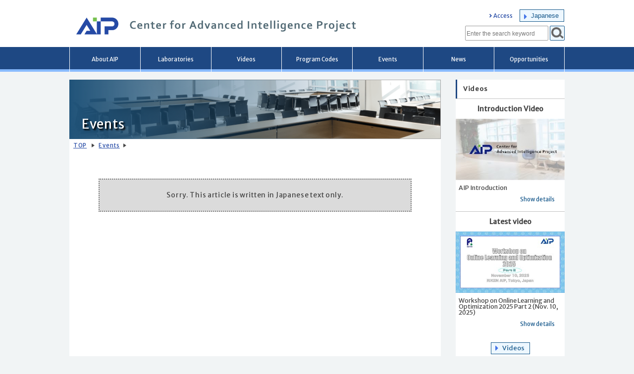

--- FILE ---
content_type: text/html; charset=UTF-8
request_url: https://aip.riken.jp/events/event_67994/?lang=en
body_size: 49974
content:


<!DOCTYPE html>
<html lang="en" class="no-js no-svg">
    <head>
        <meta charset="UTF-8">
        <meta name="viewport" content="width=device-width, initial-scale=1">
        <meta name="google-site-verification" content="sCCDVjrJN-_4toDgQzuJTPSnWvHXbdW7XBLYxWapxs4" />
		<meta http-equiv="X-UA-Compatible" content="IE=edge"/>

                    <meta name="twitter:card" content="summary">
            <meta name="twitter:site" content="@RIKEN_AIP_EN">
            <meta name="twitter:domain" content="aip.riken.jp" />
            <meta name="twitter:title" content="">
            <meta name="twitter:description" content="">
            <meta name="twitter:image" content="https://aip.riken.jp/wp-content/themes/aipdesign/images/aip_logo_f_x.jpg">
        
        <link rel="shortcut icon" href="https://aip.riken.jp/wp-content/themes/aipdesign/favicon.ico">
        <link rel="apple-touch-icon" href="https://aip.riken.jp/uploads/site-icon.png">
        <link rel="icon" type="image/png" sizes="32x32" href="https://aip.riken.jp/wp-content/themes/aipdesign/favicon-32x32.png">
        <link rel="icon" type="image/png" sizes="16x16" href="https://aip.riken.jp/wp-content/themes/aipdesign/favicon-16x16.png">
        <link rel="mask-icon" href="https://aip.riken.jp/wp-content/themes/aipdesign/safari-pinned-tab.svg" color="#5bbad5">
        <title>Center for Advanced Intelligence Project</title>
        <link rel="profile" href="http://gmpg.org/xfn/11">
        <link rel="stylesheet" type="text/css" href="https://aip.riken.jp/wp-content/themes/aipdesign/normalize.css">
        <link href="https://fonts.googleapis.com/css?family=Merriweather+Sans" rel="stylesheet">
        <link id="fontsizecss" rel="stylesheet" type="text/css" href="https://aip.riken.jp/wp-content/themes/aipdesign/font-small.css?ver=1750660989">
        <link rel="stylesheet" type="text/css" href="https://aip.riken.jp/wp-content/themes/aipdesign/font-style-en.css">
        <link rel="stylesheet" type="text/css" href="https://aip.riken.jp/wp-content/themes/aipdesign/style.css?ver=1750660989">
        <!--<link rel="stylesheet" type="text/css" href="https://aip.riken.jp/wp-content/themes/aipdesign/print-style.css?ver=1750660989">-->
        <link href="https://use.fontawesome.com/releases/v5.6.1/css/all.css" rel="stylesheet">
    <meta name='robots' content='max-image-preview:large' />
        <script>
            var ajaxurl = 'https://aip.riken.jp/wp-admin/admin-ajax.php';
        </script>
    <link rel='dns-prefetch' href='//challenges.cloudflare.com' />
<style id='wp-img-auto-sizes-contain-inline-css' type='text/css'>
img:is([sizes=auto i],[sizes^="auto," i]){contain-intrinsic-size:3000px 1500px}
/*# sourceURL=wp-img-auto-sizes-contain-inline-css */
</style>
<style id='wp-block-library-inline-css' type='text/css'>
:root{--wp-block-synced-color:#7a00df;--wp-block-synced-color--rgb:122,0,223;--wp-bound-block-color:var(--wp-block-synced-color);--wp-editor-canvas-background:#ddd;--wp-admin-theme-color:#007cba;--wp-admin-theme-color--rgb:0,124,186;--wp-admin-theme-color-darker-10:#006ba1;--wp-admin-theme-color-darker-10--rgb:0,107,160.5;--wp-admin-theme-color-darker-20:#005a87;--wp-admin-theme-color-darker-20--rgb:0,90,135;--wp-admin-border-width-focus:2px}@media (min-resolution:192dpi){:root{--wp-admin-border-width-focus:1.5px}}.wp-element-button{cursor:pointer}:root .has-very-light-gray-background-color{background-color:#eee}:root .has-very-dark-gray-background-color{background-color:#313131}:root .has-very-light-gray-color{color:#eee}:root .has-very-dark-gray-color{color:#313131}:root .has-vivid-green-cyan-to-vivid-cyan-blue-gradient-background{background:linear-gradient(135deg,#00d084,#0693e3)}:root .has-purple-crush-gradient-background{background:linear-gradient(135deg,#34e2e4,#4721fb 50%,#ab1dfe)}:root .has-hazy-dawn-gradient-background{background:linear-gradient(135deg,#faaca8,#dad0ec)}:root .has-subdued-olive-gradient-background{background:linear-gradient(135deg,#fafae1,#67a671)}:root .has-atomic-cream-gradient-background{background:linear-gradient(135deg,#fdd79a,#004a59)}:root .has-nightshade-gradient-background{background:linear-gradient(135deg,#330968,#31cdcf)}:root .has-midnight-gradient-background{background:linear-gradient(135deg,#020381,#2874fc)}:root{--wp--preset--font-size--normal:16px;--wp--preset--font-size--huge:42px}.has-regular-font-size{font-size:1em}.has-larger-font-size{font-size:2.625em}.has-normal-font-size{font-size:var(--wp--preset--font-size--normal)}.has-huge-font-size{font-size:var(--wp--preset--font-size--huge)}.has-text-align-center{text-align:center}.has-text-align-left{text-align:left}.has-text-align-right{text-align:right}.has-fit-text{white-space:nowrap!important}#end-resizable-editor-section{display:none}.aligncenter{clear:both}.items-justified-left{justify-content:flex-start}.items-justified-center{justify-content:center}.items-justified-right{justify-content:flex-end}.items-justified-space-between{justify-content:space-between}.screen-reader-text{border:0;clip-path:inset(50%);height:1px;margin:-1px;overflow:hidden;padding:0;position:absolute;width:1px;word-wrap:normal!important}.screen-reader-text:focus{background-color:#ddd;clip-path:none;color:#444;display:block;font-size:1em;height:auto;left:5px;line-height:normal;padding:15px 23px 14px;text-decoration:none;top:5px;width:auto;z-index:100000}html :where(.has-border-color){border-style:solid}html :where([style*=border-top-color]){border-top-style:solid}html :where([style*=border-right-color]){border-right-style:solid}html :where([style*=border-bottom-color]){border-bottom-style:solid}html :where([style*=border-left-color]){border-left-style:solid}html :where([style*=border-width]){border-style:solid}html :where([style*=border-top-width]){border-top-style:solid}html :where([style*=border-right-width]){border-right-style:solid}html :where([style*=border-bottom-width]){border-bottom-style:solid}html :where([style*=border-left-width]){border-left-style:solid}html :where(img[class*=wp-image-]){height:auto;max-width:100%}:where(figure){margin:0 0 1em}html :where(.is-position-sticky){--wp-admin--admin-bar--position-offset:var(--wp-admin--admin-bar--height,0px)}@media screen and (max-width:600px){html :where(.is-position-sticky){--wp-admin--admin-bar--position-offset:0px}}

/*# sourceURL=wp-block-library-inline-css */
</style><style id='global-styles-inline-css' type='text/css'>
:root{--wp--preset--aspect-ratio--square: 1;--wp--preset--aspect-ratio--4-3: 4/3;--wp--preset--aspect-ratio--3-4: 3/4;--wp--preset--aspect-ratio--3-2: 3/2;--wp--preset--aspect-ratio--2-3: 2/3;--wp--preset--aspect-ratio--16-9: 16/9;--wp--preset--aspect-ratio--9-16: 9/16;--wp--preset--color--black: #000000;--wp--preset--color--cyan-bluish-gray: #abb8c3;--wp--preset--color--white: #ffffff;--wp--preset--color--pale-pink: #f78da7;--wp--preset--color--vivid-red: #cf2e2e;--wp--preset--color--luminous-vivid-orange: #ff6900;--wp--preset--color--luminous-vivid-amber: #fcb900;--wp--preset--color--light-green-cyan: #7bdcb5;--wp--preset--color--vivid-green-cyan: #00d084;--wp--preset--color--pale-cyan-blue: #8ed1fc;--wp--preset--color--vivid-cyan-blue: #0693e3;--wp--preset--color--vivid-purple: #9b51e0;--wp--preset--gradient--vivid-cyan-blue-to-vivid-purple: linear-gradient(135deg,rgb(6,147,227) 0%,rgb(155,81,224) 100%);--wp--preset--gradient--light-green-cyan-to-vivid-green-cyan: linear-gradient(135deg,rgb(122,220,180) 0%,rgb(0,208,130) 100%);--wp--preset--gradient--luminous-vivid-amber-to-luminous-vivid-orange: linear-gradient(135deg,rgb(252,185,0) 0%,rgb(255,105,0) 100%);--wp--preset--gradient--luminous-vivid-orange-to-vivid-red: linear-gradient(135deg,rgb(255,105,0) 0%,rgb(207,46,46) 100%);--wp--preset--gradient--very-light-gray-to-cyan-bluish-gray: linear-gradient(135deg,rgb(238,238,238) 0%,rgb(169,184,195) 100%);--wp--preset--gradient--cool-to-warm-spectrum: linear-gradient(135deg,rgb(74,234,220) 0%,rgb(151,120,209) 20%,rgb(207,42,186) 40%,rgb(238,44,130) 60%,rgb(251,105,98) 80%,rgb(254,248,76) 100%);--wp--preset--gradient--blush-light-purple: linear-gradient(135deg,rgb(255,206,236) 0%,rgb(152,150,240) 100%);--wp--preset--gradient--blush-bordeaux: linear-gradient(135deg,rgb(254,205,165) 0%,rgb(254,45,45) 50%,rgb(107,0,62) 100%);--wp--preset--gradient--luminous-dusk: linear-gradient(135deg,rgb(255,203,112) 0%,rgb(199,81,192) 50%,rgb(65,88,208) 100%);--wp--preset--gradient--pale-ocean: linear-gradient(135deg,rgb(255,245,203) 0%,rgb(182,227,212) 50%,rgb(51,167,181) 100%);--wp--preset--gradient--electric-grass: linear-gradient(135deg,rgb(202,248,128) 0%,rgb(113,206,126) 100%);--wp--preset--gradient--midnight: linear-gradient(135deg,rgb(2,3,129) 0%,rgb(40,116,252) 100%);--wp--preset--font-size--small: 13px;--wp--preset--font-size--medium: 20px;--wp--preset--font-size--large: 36px;--wp--preset--font-size--x-large: 42px;--wp--preset--spacing--20: 0.44rem;--wp--preset--spacing--30: 0.67rem;--wp--preset--spacing--40: 1rem;--wp--preset--spacing--50: 1.5rem;--wp--preset--spacing--60: 2.25rem;--wp--preset--spacing--70: 3.38rem;--wp--preset--spacing--80: 5.06rem;--wp--preset--shadow--natural: 6px 6px 9px rgba(0, 0, 0, 0.2);--wp--preset--shadow--deep: 12px 12px 50px rgba(0, 0, 0, 0.4);--wp--preset--shadow--sharp: 6px 6px 0px rgba(0, 0, 0, 0.2);--wp--preset--shadow--outlined: 6px 6px 0px -3px rgb(255, 255, 255), 6px 6px rgb(0, 0, 0);--wp--preset--shadow--crisp: 6px 6px 0px rgb(0, 0, 0);}:where(.is-layout-flex){gap: 0.5em;}:where(.is-layout-grid){gap: 0.5em;}body .is-layout-flex{display: flex;}.is-layout-flex{flex-wrap: wrap;align-items: center;}.is-layout-flex > :is(*, div){margin: 0;}body .is-layout-grid{display: grid;}.is-layout-grid > :is(*, div){margin: 0;}:where(.wp-block-columns.is-layout-flex){gap: 2em;}:where(.wp-block-columns.is-layout-grid){gap: 2em;}:where(.wp-block-post-template.is-layout-flex){gap: 1.25em;}:where(.wp-block-post-template.is-layout-grid){gap: 1.25em;}.has-black-color{color: var(--wp--preset--color--black) !important;}.has-cyan-bluish-gray-color{color: var(--wp--preset--color--cyan-bluish-gray) !important;}.has-white-color{color: var(--wp--preset--color--white) !important;}.has-pale-pink-color{color: var(--wp--preset--color--pale-pink) !important;}.has-vivid-red-color{color: var(--wp--preset--color--vivid-red) !important;}.has-luminous-vivid-orange-color{color: var(--wp--preset--color--luminous-vivid-orange) !important;}.has-luminous-vivid-amber-color{color: var(--wp--preset--color--luminous-vivid-amber) !important;}.has-light-green-cyan-color{color: var(--wp--preset--color--light-green-cyan) !important;}.has-vivid-green-cyan-color{color: var(--wp--preset--color--vivid-green-cyan) !important;}.has-pale-cyan-blue-color{color: var(--wp--preset--color--pale-cyan-blue) !important;}.has-vivid-cyan-blue-color{color: var(--wp--preset--color--vivid-cyan-blue) !important;}.has-vivid-purple-color{color: var(--wp--preset--color--vivid-purple) !important;}.has-black-background-color{background-color: var(--wp--preset--color--black) !important;}.has-cyan-bluish-gray-background-color{background-color: var(--wp--preset--color--cyan-bluish-gray) !important;}.has-white-background-color{background-color: var(--wp--preset--color--white) !important;}.has-pale-pink-background-color{background-color: var(--wp--preset--color--pale-pink) !important;}.has-vivid-red-background-color{background-color: var(--wp--preset--color--vivid-red) !important;}.has-luminous-vivid-orange-background-color{background-color: var(--wp--preset--color--luminous-vivid-orange) !important;}.has-luminous-vivid-amber-background-color{background-color: var(--wp--preset--color--luminous-vivid-amber) !important;}.has-light-green-cyan-background-color{background-color: var(--wp--preset--color--light-green-cyan) !important;}.has-vivid-green-cyan-background-color{background-color: var(--wp--preset--color--vivid-green-cyan) !important;}.has-pale-cyan-blue-background-color{background-color: var(--wp--preset--color--pale-cyan-blue) !important;}.has-vivid-cyan-blue-background-color{background-color: var(--wp--preset--color--vivid-cyan-blue) !important;}.has-vivid-purple-background-color{background-color: var(--wp--preset--color--vivid-purple) !important;}.has-black-border-color{border-color: var(--wp--preset--color--black) !important;}.has-cyan-bluish-gray-border-color{border-color: var(--wp--preset--color--cyan-bluish-gray) !important;}.has-white-border-color{border-color: var(--wp--preset--color--white) !important;}.has-pale-pink-border-color{border-color: var(--wp--preset--color--pale-pink) !important;}.has-vivid-red-border-color{border-color: var(--wp--preset--color--vivid-red) !important;}.has-luminous-vivid-orange-border-color{border-color: var(--wp--preset--color--luminous-vivid-orange) !important;}.has-luminous-vivid-amber-border-color{border-color: var(--wp--preset--color--luminous-vivid-amber) !important;}.has-light-green-cyan-border-color{border-color: var(--wp--preset--color--light-green-cyan) !important;}.has-vivid-green-cyan-border-color{border-color: var(--wp--preset--color--vivid-green-cyan) !important;}.has-pale-cyan-blue-border-color{border-color: var(--wp--preset--color--pale-cyan-blue) !important;}.has-vivid-cyan-blue-border-color{border-color: var(--wp--preset--color--vivid-cyan-blue) !important;}.has-vivid-purple-border-color{border-color: var(--wp--preset--color--vivid-purple) !important;}.has-vivid-cyan-blue-to-vivid-purple-gradient-background{background: var(--wp--preset--gradient--vivid-cyan-blue-to-vivid-purple) !important;}.has-light-green-cyan-to-vivid-green-cyan-gradient-background{background: var(--wp--preset--gradient--light-green-cyan-to-vivid-green-cyan) !important;}.has-luminous-vivid-amber-to-luminous-vivid-orange-gradient-background{background: var(--wp--preset--gradient--luminous-vivid-amber-to-luminous-vivid-orange) !important;}.has-luminous-vivid-orange-to-vivid-red-gradient-background{background: var(--wp--preset--gradient--luminous-vivid-orange-to-vivid-red) !important;}.has-very-light-gray-to-cyan-bluish-gray-gradient-background{background: var(--wp--preset--gradient--very-light-gray-to-cyan-bluish-gray) !important;}.has-cool-to-warm-spectrum-gradient-background{background: var(--wp--preset--gradient--cool-to-warm-spectrum) !important;}.has-blush-light-purple-gradient-background{background: var(--wp--preset--gradient--blush-light-purple) !important;}.has-blush-bordeaux-gradient-background{background: var(--wp--preset--gradient--blush-bordeaux) !important;}.has-luminous-dusk-gradient-background{background: var(--wp--preset--gradient--luminous-dusk) !important;}.has-pale-ocean-gradient-background{background: var(--wp--preset--gradient--pale-ocean) !important;}.has-electric-grass-gradient-background{background: var(--wp--preset--gradient--electric-grass) !important;}.has-midnight-gradient-background{background: var(--wp--preset--gradient--midnight) !important;}.has-small-font-size{font-size: var(--wp--preset--font-size--small) !important;}.has-medium-font-size{font-size: var(--wp--preset--font-size--medium) !important;}.has-large-font-size{font-size: var(--wp--preset--font-size--large) !important;}.has-x-large-font-size{font-size: var(--wp--preset--font-size--x-large) !important;}
/*# sourceURL=global-styles-inline-css */
</style>

<style id='classic-theme-styles-inline-css' type='text/css'>
/*! This file is auto-generated */
.wp-block-button__link{color:#fff;background-color:#32373c;border-radius:9999px;box-shadow:none;text-decoration:none;padding:calc(.667em + 2px) calc(1.333em + 2px);font-size:1.125em}.wp-block-file__button{background:#32373c;color:#fff;text-decoration:none}
/*# sourceURL=/wp-includes/css/classic-themes.min.css */
</style>
<link rel='stylesheet' id='contact-form-7-css' href='https://aip.riken.jp/wp-content/plugins/contact-form-7/includes/css/styles.css?ver=6.1.4' type='text/css' media='all' />
<link rel='stylesheet' id='contact-form-7-confirm-css' href='https://aip.riken.jp/wp-content/plugins/contact-form-7-add-confirm/includes/css/styles.css?ver=5.1.0.1' type='text/css' media='all' />
<link rel='stylesheet' id='cookie-law-info-css' href='https://aip.riken.jp/wp-content/plugins/cookie-law-info/legacy/public/css/cookie-law-info-public.css?ver=3.3.9.1' type='text/css' media='all' />
<link rel='stylesheet' id='cookie-law-info-gdpr-css' href='https://aip.riken.jp/wp-content/plugins/cookie-law-info/legacy/public/css/cookie-law-info-gdpr.css?ver=3.3.9.1' type='text/css' media='all' />
<link rel='stylesheet' id='ari-fancybox-css' href='https://aip.riken.jp/wp-content/plugins/ari-fancy-lightbox/assets/fancybox/jquery.fancybox.min.css?ver=1.4.1' type='text/css' media='all' />
<style id='ari-fancybox-inline-css' type='text/css'>
BODY .fancybox-container{z-index:200000}BODY .fancybox-is-open .fancybox-bg{opacity:0.87}BODY .fancybox-bg {background-color:#0f0f11}BODY .fancybox-thumbs {background-color:#ffffff}
/*# sourceURL=ari-fancybox-inline-css */
</style>
<script type="text/javascript" src="https://aip.riken.jp/wp-content/themes/aipdesign/js/jquery.min.js?ver=7d8a6127d2fd1613a51760de4ccccc6d" id="jquery-js"></script>
<script type="text/javascript" src="https://aip.riken.jp/wp-content/themes/aipdesign/js/jquery.cookie.js?ver=7d8a6127d2fd1613a51760de4ccccc6d" id="jquerycookie-js"></script>
<script type="text/javascript" src="https://aip.riken.jp/wp-content/themes/aipdesign/js/aip.js?ver=1750660989" id="local-js"></script>
<script type="text/javascript" id="cookie-law-info-js-extra">
/* <![CDATA[ */
var Cli_Data = {"nn_cookie_ids":[],"cookielist":[],"non_necessary_cookies":[],"ccpaEnabled":"","ccpaRegionBased":"","ccpaBarEnabled":"","strictlyEnabled":["necessary","obligatoire"],"ccpaType":"gdpr","js_blocking":"1","custom_integration":"","triggerDomRefresh":"","secure_cookies":""};
var cli_cookiebar_settings = {"animate_speed_hide":"500","animate_speed_show":"500","background":"#ffffff","border":"#b1a6a6c2","border_on":"","button_1_button_colour":"#61a229","button_1_button_hover":"#4e8221","button_1_link_colour":"#fff","button_1_as_button":"1","button_1_new_win":"","button_2_button_colour":"#333","button_2_button_hover":"#292929","button_2_link_colour":"#444","button_2_as_button":"","button_2_hidebar":"","button_3_button_colour":"#dedfe0","button_3_button_hover":"#b2b2b3","button_3_link_colour":"#333333","button_3_as_button":"1","button_3_new_win":"","button_4_button_colour":"#dedfe0","button_4_button_hover":"#b2b2b3","button_4_link_colour":"#333333","button_4_as_button":"","button_7_button_colour":"#1e73be","button_7_button_hover":"#185c98","button_7_link_colour":"#fff","button_7_as_button":"1","button_7_new_win":"","font_family":"inherit","header_fix":"","notify_animate_hide":"","notify_animate_show":"","notify_div_id":"#cookie-law-info-bar","notify_position_horizontal":"right","notify_position_vertical":"bottom","scroll_close":"","scroll_close_reload":"","accept_close_reload":"1","reject_close_reload":"1","showagain_tab":"","showagain_background":"#fff","showagain_border":"#000","showagain_div_id":"#cookie-law-info-again","showagain_x_position":"100px","text":"#333333","show_once_yn":"","show_once":"10000","logging_on":"","as_popup":"","popup_overlay":"1","bar_heading_text":"Cookie\u306b\u3064\u3044\u3066/Privacy Overview","cookie_bar_as":"banner","popup_showagain_position":"bottom-right","widget_position":"left"};
var log_object = {"ajax_url":"https://aip.riken.jp/wp-admin/admin-ajax.php"};
//# sourceURL=cookie-law-info-js-extra
/* ]]> */
</script>
<script type="text/javascript" src="https://aip.riken.jp/wp-content/plugins/cookie-law-info/legacy/public/js/cookie-law-info-public.js?ver=3.3.9.1" id="cookie-law-info-js"></script>
<script type="text/javascript" id="ari-fancybox-js-extra">
/* <![CDATA[ */
var ARI_FANCYBOX = {"lightbox":{"transitionEffect":"zoom-in-out","backFocus":false,"trapFocus":false,"thumbs":{"hideOnClose":false},"touch":{"vertical":true,"momentum":true},"buttons":["slideShow","fullScreen","thumbs","close"],"lang":"custom","i18n":{"custom":{"PREV":"Previous","NEXT":"Next","PLAY_START":"Start slideshow (P)","PLAY_STOP":"Stop slideshow (P)","FULL_SCREEN":"Full screen (F)","THUMBS":"Thumbnails (G)","CLOSE":"Close (Esc)","ERROR":"The requested content cannot be loaded. \u003Cbr/\u003E Please try again later."}}},"convert":{"wp_gallery":{"convert":false},"images":{"convert":true},"vimeo":{"convert":true},"vine":{"convert":true},"instagram":{"convert":true},"pdf":{"internal":{"viewer":"iframe"}}},"sanitize":null,"viewers":{"pdfjs":{"url":"https://aip.riken.jp/wp-content/plugins/ari-fancy-lightbox/assets/pdfjs/web/viewer.html"}}};
//# sourceURL=ari-fancybox-js-extra
/* ]]> */
</script>
<script type="text/javascript" src="https://aip.riken.jp/wp-content/plugins/ari-fancy-lightbox/assets/fancybox/jquery.fancybox.min.js?ver=1.4.1" id="ari-fancybox-js"></script>
<link rel="canonical" href="https://aip.riken.jp/events/event_67994/" />
<link rel='shortlink' href='https://aip.riken.jp/?p=663' />
<!-- Google tag (gtag.js) -->
<script type="text/plain" data-cli-class="cli-blocker-script"  data-cli-script-type="non-necessary" data-cli-block="true"  data-cli-element-position="head" async src="https://www.googletagmanager.com/gtag/js?id=G-V61B2B7YFT"></script>
<script type="text/plain" data-cli-class="cli-blocker-script"  data-cli-script-type="non-necessary" data-cli-block="true"  data-cli-element-position="head">
  window.dataLayer = window.dataLayer || [];
  function gtag(){dataLayer.push(arguments);}
  gtag('js', new Date());

  gtag('config', 'G-V61B2B7YFT');
</script>		<style type="text/css" id="wp-custom-css">
			@media only screen and  ( max-width:1000px) {
	.page-id-17541 div.menutitle .title-box{
		width: 100%;
	}
}
@media only screen and  ( max-width:840px) {
	.page-id-17541 div.menutitle .title-box span{
		font-size: 4.6vw;
	}
}		</style>
		    
        </head>
    <body class="wp-singular aip_event-template-default single single-aip_event postid-663 wp-theme-aipdesign">
        <div id="site-header">
            <div class="content">
                <div id="skiplink">
                    <a href="#content-main">メインコンテンツへ移動</a>
                </div>
                    <a href="/" title="Center for Advanced Intelligence Project" id="site-title-name-link">
                        <h1 id="site-title-name" class="title-en">
                            <span>
                                    Center for Advanced Intelligence Project                            </span> 
                        </h1>
                    </a>
                
                <div id="site-submenu">
                    <div id="div-lang">
                        <a href="/access/" class="headerlink">Access</a>
                        <a id="lang-switcher" href="/events/event_67994/?lang=ja" class="plink" >Japanese</a>                    </div>
                    
                    <div id="searchbox">
                        <form role="search" method="get" class="searchform " action="https://aip.riken.jp/" >
                <label>
                <input type="search" class="search-field" placeholder="Enter the search keyword" value="" name="s" title="Enter the search keyword"/>
                </label>
                <button type="submit" class="search-submit" title="Perform a search"></button>
                
                </form>                    </div>
                    <div id="site-menu-trigger">
                        <button id="btn-menu-opener" title="メインメニューの表示/非表示を切り替えます" ></button>
                    </div>
                </div>
            </div>
        </div>
        <div id="site-mainmenu">
            <nav>
                <h2 class="screen-reader-text">Main menu</h2>
                <div class="content">
                    <ul id="mainmenu"><li><a href="https://aip.riken.jp/about-aip/" >About AIP</a></li><li><a href="https://aip.riken.jp/labs-list/" >Laboratories</a></li><li><a href="https://aip.riken.jp/video-list/" >Videos</a></li><li><a href="https://aip.riken.jp/program-codes/" >Program Codes</a></li><li><a href="https://aip.riken.jp/event-list/" >Events</a></li><li><a href="https://aip.riken.jp/news-list/" >News</a></li><li><a href="https://aip.riken.jp/careers/" >Opportunities</a></li><li id="mobile-menu"><ul class="nomenu"><li><a href="/access/" class="headerlink">Access</a></li><li><a href="/events/event_67994/?lang=ja">日本語</a></li></ul></li>
                <li id="mobile-menu-closer">
                    <a onclick="jQuery('div#site-mainmenu').slideUp();">
                        <img src="https://aip.riken.jp/wp-content/themes/aipdesign/images/menu-closer.png" alt="Close menu" />
                    </a>
                </li>
                </ul>                </div>
            </nav>
        </div>

                <div class="content main" id="content-main">
    <div><span class="page_info">single.php</span></div>

    <div class="content-body">

        <div class="page-header">
            <div class="bread-mobile">
                
            <div class="breadcrumbs">
                <span><a href="/">TOP</a></span>
                <span class="arrow"></span>
                <span><a href="https://aip.riken.jp/event-list/">Events</a></span>
                <span class="arrow"></span>
                <span></span>
            </div>            </div>
            
            <div class="menutitle">
                <div class="container" style="background-image:url('https://aip.riken.jp/uploads/page-title-03.png');">
                </div>
                <div class="title-box left ">
                    <h2 class="nonstyle"><span>Events</span></h2>
                </div>
            </div>
                    <div class="bread-pc">
                
            <div class="breadcrumbs">
                <span><a href="/">TOP</a></span>
                <span class="arrow"></span>
                <span><a href="https://aip.riken.jp/event-list/">Events</a></span>
                <span class="arrow"></span>
                <span></span>
            </div>            </div>
        </div>

        <div>
    <span class="page_info">template-parts/content-aip_event.php</span>
</div>


<div class="article-container">
    <div class="article-body">
        <p class="lang-message">
         Sorry. This article is written in Japanese text only.        </p>
    </div>
</div>

    </div>

            <div class="sidebar" style="min-height:500px;">
                <div class="sidebar-container">  <div class="sidebar-title">    <div>      <h2 class="nonstyle">          <span class="title">Videos</span>      </h2>    </div>  </div>  <ul id="sidebar-video"><li><div class="sidebar-video-headline">Introduction Video</div><a href="https://aip.riken.jp/video/riken_aip/" >　<div class="side-img-box mbcenter"><img id="side-img-s1VBDmQxJW0" src="https://aip.riken.jp/wp-content/themes/aipdesign/images/loading.gif" alt="AIP Introductionthumbnails"></div>  <div class="sidebar-video-title">AIP Introduction</div>  <div class="sidebar-video-link">Show details</div></a></li><li><div class="sidebar-video-headline">Latest video</div><a href="https://aip.riken.jp/video/workshop-on-online-learning-and-optimization-2025-part-2-nov-10-2025/" >　<div class="side-img-box mbcenter"><img id="side-img-Gc8o5J7YLyk" src="https://aip.riken.jp/wp-content/themes/aipdesign/images/loading.gif" alt="Workshop on Online Learning and Optimization 2025 Part 2 (Nov. 10, 2025)thumbnails"></div>  <div class="sidebar-video-title">Workshop on Online Learning and Optimization 2025 Part 2 (Nov. 10, 2025)</div>  <div class="sidebar-video-link">Show details</div></a></li>  </ul>  <div class="video-view-all">    <a href="/video-list/" class="plink">Videos</a>  </div></div>                <div class="sidebar-container">
                    <div class="sidebar-title">
                        <div>
                            <h2 class="nonstyle">
                                <span class="title">Calendar</span>
                            </h2>
                        </div>
                    </div>
                    <div id="sidebar-calendar">
                        
                <div class="cal-ym">
                    <a href="javascript:showCal('2025/12','en')"><img src="https://aip.riken.jp/wp-content/themes/aipdesign/images/cal-icon.png" alt="view previous month" /></a>
                    <span style="padding:0 15px 0 15px;">Jan 2026</span>
                    <a href="javascript:showCal('2026/02','en')"><img src="https://aip.riken.jp/wp-content/themes/aipdesign/images/cal-icon.png" alt="view next month" /></a>
                </div>
                <table class="cal-table">
                    <tr class="weekday">
                            <td>S<span class="sr-only">unday</span></td>
                            <td>M<span class="sr-only">onday</span></td>
                            <td>T<span class="sr-only">uesday</span></td>
                            <td>W<span class="sr-only">ednesday</span></td>
                            <td>T<span class="sr-only">hursday</span></td>
                            <td>F<span class="sr-only">riday</span></td>
                            <td>S<span class="sr-only">aturday</span></td>
                        </tr><tr class="days">
                        <td></td>
                        <td></td>
                        <td></td>
                        <td></td><td><span>1<span class="sr-only">st</span></span></td><td><span>2<span class="sr-only">nd</span></span></td><td><span>3<span class="sr-only">rd</span></span></td></tr><tr class="days"><td><span>4<span class="sr-only">th</span></span></td><td><span>5<span class="sr-only">th</span></span></td><td><span>6<span class="sr-only">th</span></span></td><td><span>7<span class="sr-only">th</span></span></td><td><span>8<span class="sr-only">th</span></span></td><td><a href="/event-list/?display_term=2026-01-09"><span><span class="sr-only">Link to the event page for the </span>9<span class="sr-only">th</span></span></a></td><td><span>10<span class="sr-only">th</span></span></td></tr><tr class="days"><td><span>11<span class="sr-only">th</span></span></td><td><span>12<span class="sr-only">th</span></span></td><td><span>13<span class="sr-only">th</span></span></td><td><a href="/event-list/?display_term=2026-01-14"><span><span class="sr-only">Link to the event page for the </span>14<span class="sr-only">th</span></span></a></td><td><span>15<span class="sr-only">th</span></span></td><td><a href="/event-list/?display_term=2026-01-16"><span><span class="sr-only">Link to the event page for the </span>16<span class="sr-only">th</span></span></a></td><td><span>17<span class="sr-only">th</span></span></td></tr><tr class="days"><td><span>18<span class="sr-only">th</span></span></td><td><span>19<span class="sr-only">th</span></span></td><td><span>20<span class="sr-only">th</span></span></td><td><span>21<span class="sr-only">th</span></span></td><td><span>22<span class="sr-only">th</span></span></td><td><span>23<span class="sr-only">th</span></span></td><td><span>24<span class="sr-only">th</span></span></td></tr><tr class="days"><td><span>25<span class="sr-only">th</span></span></td><td><span>26<span class="sr-only">th</span></span></td><td><span>27<span class="sr-only">th</span></span></td><td><span>28<span class="sr-only">th</span></span></td><td><a href="/event-list/?display_term=2026-01-29"><span><span class="sr-only">Link to the event page for the </span>29<span class="sr-only">th</span></span></a></td><td><a href="/event-list/?display_term=2026-01-30"><span><span class="sr-only">Link to the event page for the </span>30<span class="sr-only">th</span></span></a></td><td><span>31<span class="sr-only">th</span></span></td></tr>
           </table>
           <div class="view-all">
                <a href="/event-calendar/" class="plink">Events Calender</a>
            </div>
                               </div>
                </div>
                <div class="sidebar-container banner-donations-wrap">
                                            <a href="https://aip.riken.jp/pressrelease/donations/?lang=en" class="banner-donations">
                            <span class="top">Request for Donations:</span>
                            <span class="bottom">Support for Future AI Talent</span>
                        </a>
                        <a href="https://www.riken.jp/medialibrary/riken/about/support/solicited/ai_female/ai_female_project_outline_en.pdf" class="banner-donations female" target="_blank" rel="noopener noreferrer">
                            <span class="top">Request for Donations:</span>
                            <span class="bottom">Support for Gender Diversity and Development of Female AI Researchers</span>
                        </a>
                                    </div>

                <div class="sidebar-container">
                    <div class="sidebar-title">
                        <div>
                            <h2 class="nonstyle">
                                <span class="title">Sub menu</span>
                            </h2>
                        </div>
                    </div>
                    <ul id="submenu"><li><a href="https://aip.riken.jp/contactus/" >Contact us</a></li><li><a href="https://aip.riken.jp/sitemap/" >Sitemap</a></li><li><a href="https://aip.riken.jp/for-aip-internal-use-only/" >For AIP Internal Use Only</a></li></ul>                </div>

                <div class="sidebar-container">
                    <div class="sidebar-title">
                        <div>
                            <h2 class="nonstyle">
                                <span class="title">External Links</span>
                            </h2>
                        </div>
                    </div>
                    <ul id="external_link"><li><a href="http://www.riken.jp/en/" target="_blank" ><span>RIKEN</span><img class="ico" src="/wp-content/themes/aipdesign/images/external2.svg" alt="The webpage will open in a new tab."></a></li><li><a href="http://www.riken.jp/en/research/labs/aip/" target="_blank" ><span>Center for Advanced Intelligence Project (RIKEN)</span><img class="ico" src="/wp-content/themes/aipdesign/images/external2.svg" alt="The webpage will open in a new tab."></a></li><li><a href="http://www.mext.go.jp/en/" target="_blank" ><span>MEXT</span><img class="ico" src="/wp-content/themes/aipdesign/images/external2.svg" alt="The webpage will open in a new tab."></a></li><li><a href="https://www.nict.go.jp/en/index.html" target="_blank" ><span>NICT</span><img class="ico" src="/wp-content/themes/aipdesign/images/external2.svg" alt="The webpage will open in a new tab."></a></li><li><a href="http://www.aist.go.jp/index_en.html" target="_blank" ><span>AIST</span><img class="ico" src="/wp-content/themes/aipdesign/images/external2.svg" alt="The webpage will open in a new tab."></a></li><li><a href="http://www.jst.go.jp/kisoken/aip/en/index.html" target="_blank" ><span>AIP Network Lab.</span><img class="ico" src="/wp-content/themes/aipdesign/images/external2.svg" alt="The webpage will open in a new tab."></a></li><li><a href="https://www.ai-japan.go.jp/index_en.html" target="_blank" ><span>AI Japan R&D Network</span><img class="ico" src="/wp-content/themes/aipdesign/images/external2.svg" alt="The webpage will open in a new tab."></a></li></ul>                </div>
                <div class="sidebar-container banner">
                    <a class="x" href="https://twitter.com/RIKEN_AIP_EN" target="_blank" rel="noopener noreferrer">
                        <img src="https://aip.riken.jp/wp-content/themes/aipdesign/images/aip_x_en.png" alt="RIKEN AIP Center Official X Account" />
                    </a>
                    <a class="youtube" href="https://www.youtube.com/channel/UCipPccqvcfychKNOaYUokyQ" target="_blank" rel="noopener noreferrer">
                        YouTube AIP RIKEN
                    </a>
                </div>
                
            </div>

        </div>
        
        <footer>
            <div id="footer-bar">
                <div class="content">
                </div>
            </div>
        
            <div id="footer-main">
                <div class="content">
                    <div id="owner-info">
                        <div class="logo-container">
                            <img src="https://aip.riken.jp/uploads/aip-logo-white.png" alt="Logo Image" />
                        </div>
                        <div class="owner-name">
                            <div>RIKEN</div>
                            <div>Center for Advanced Intelligence Project</div>
                        </div>
                        <div class="owner-address">
                            <p>Nihonbashi 1-chome Mitsui Building, 15th floor,</p><p>1-4-1 Nihonbashi,Chuo-ku, Tokyo</p><p>103-0027, Japan</p>                            <p>e-mail: aip-koho [at]riken.jp *Please replace "[at]" with "@".</p>
                        </div>
                    </div>
                    <div id="footer-menu">
                        <ul><li><a href="https://aip.riken.jp/about-aip/" >About AIP</a></li><li><a href="https://aip.riken.jp/labs-list/" >Laboratories</a></li><li><a href="https://aip.riken.jp/news-list/" >News</a></li><li><a href="https://aip.riken.jp/event-list/" >Events</a></li><li><a href="https://aip.riken.jp/careers/" >Opportunities</a></li><li><a href="https://aip.riken.jp/access/" >Access</a></li><li><a href="https://aip.riken.jp/contactus/" >Contact us</a></li><li><a href="https://aip.riken.jp/sitemap/" >Sitemap</a></li></ul>                    </div>
                    <div class="clear"></div>
                    <div class="copyright">
                        Copyright © RIKEN, Japan. All rights reserved.
                    </div>
                </div>
            </div>
        </footer>
        <script type="speculationrules">
{"prefetch":[{"source":"document","where":{"and":[{"href_matches":"/*"},{"not":{"href_matches":["/wp-*.php","/wp-admin/*","/uploads/*","/wp-content/*","/wp-content/plugins/*","/wp-content/themes/aipdesign/*","/*\\?(.+)"]}},{"not":{"selector_matches":"a[rel~=\"nofollow\"]"}},{"not":{"selector_matches":".no-prefetch, .no-prefetch a"}}]},"eagerness":"conservative"}]}
</script>
<!--googleoff: all--><div id="cookie-law-info-bar" data-nosnippet="true"><h5 class="cli_messagebar_head">Cookieについて/Privacy Overview</h5><span><span class="cli-bar-container cli-style-v2"><br />
    <span class="cli-bar-message"><br />
        本ウェブサイトは、利便性、品質維持・向上を目的に、Cookieを使用しております。詳しくは<a href="https://aip.riken.jp/policy/?lang=ja" id="CONSTANT_OPEN_URL" class="cli-plugin-main-link">プライバシーポリシー</a>をご覧ください。<br /><br />
        This website uses cookies for the purpose of maintaining and improving convenience and quality. For details, please see <br />
        <a href="https://aip.riken.jp/policy/?lang=en">Privacy Policy</a>.<br />
    </span><br />
    <span class="cli-bar-btn_container"><br />
        <a role='button' class="cli_settings_button" style="margin:0px 5px 0px 0px">設定/Settings</a><a id="wt-cli-accept-all-btn" role='button' data-cli_action="accept_all" class="wt-cli-element medium cli-plugin-button wt-cli-accept-all-btn cookie_action_close_header cli_action_button">同意する/Accept</a><a role='button' id="cookie_action_close_header_reject" class="small cli-plugin-button cli-plugin-main-button cookie_action_close_header_reject cli_action_button wt-cli-reject-btn" data-cli_action="reject">同意しない/Reject</a><br />
    </span><br />
</span></span></div><div id="cookie-law-info-again" data-nosnippet="true"><span id="cookie_hdr_showagain">Manage consent</span></div><div class="cli-modal" data-nosnippet="true" id="cliSettingsPopup" tabindex="-1" role="dialog" aria-labelledby="cliSettingsPopup" aria-hidden="true">
  <div class="cli-modal-dialog" role="document">
	<div class="cli-modal-content cli-bar-popup">
		  <button type="button" class="cli-modal-close" id="cliModalClose">
			<svg class="" viewBox="0 0 24 24"><path d="M19 6.41l-1.41-1.41-5.59 5.59-5.59-5.59-1.41 1.41 5.59 5.59-5.59 5.59 1.41 1.41 5.59-5.59 5.59 5.59 1.41-1.41-5.59-5.59z"></path><path d="M0 0h24v24h-24z" fill="none"></path></svg>
			<span class="wt-cli-sr-only">Close</span>
		  </button>
		  <div class="cli-modal-body">
			<div class="cli-container-fluid cli-tab-container">
	<div class="cli-row">
		<div class="cli-col-12 cli-align-items-stretch cli-px-0">
			<div class="cli-privacy-overview">
				<h4>Cookieについて / Privacy Overview</h4>				<div class="cli-privacy-content">
					<div class="cli-privacy-content-text">本ウェブサイトでは、利便性向上を目的にCookieを使用しております。Webサイトの基本的な機能に不可欠なCookieは、ブラウザに保存されます。またウェブサイトへのアクセス状況を分析するため、サードパーティの必須ではないCookieも使用しています。必須ではないCookieは、ユーザーの同意がある場合にのみブラウザに保存されます。必須ではないCookieをオプトアウトすることも可能ですが、それによりウェブサイトの閲覧に影響を与える可能性があります。<br />
<br />
This website uses cookies to improve your experience while you navigate through the website. Out of these, the cookies that are categorized as necessary are stored on your browser as they are essential for the working of basic functionalities of the website. We also use third-party cookies that help us analyze and understand how you use this website. These cookies will be stored in your browser only with your consent. You also have the option to opt-out of these cookies. But opting out of some of these cookies may affect your browsing experience.</div>
				</div>
				<a class="cli-privacy-readmore" aria-label="Show more" role="button" data-readmore-text="Show more" data-readless-text="Show less"></a>			</div>
		</div>
		<div class="cli-col-12 cli-align-items-stretch cli-px-0 cli-tab-section-container">
												<div class="cli-tab-section">
						<div class="cli-tab-header">
							<a role="button" tabindex="0" class="cli-nav-link cli-settings-mobile" data-target="necessary" data-toggle="cli-toggle-tab">
								必須のCookie/Necessary							</a>
															<div class="wt-cli-necessary-checkbox">
									<input type="checkbox" class="cli-user-preference-checkbox"  id="wt-cli-checkbox-necessary" data-id="checkbox-necessary" checked="checked"  />
									<label class="form-check-label" for="wt-cli-checkbox-necessary">必須のCookie/Necessary</label>
								</div>
								<span class="cli-necessary-caption">Always Enabled</span>
													</div>
						<div class="cli-tab-content">
							<div class="cli-tab-pane cli-fade" data-id="necessary">
								<div class="wt-cli-cookie-description">
									ウェブサイトを正常に機能させるのに必要なCookieです。ウェブサイトの基本的な機能やセキュリティ機能を確保するためのCookieのみがこれに含まれます。これらのCookieが個人情報を保存することはありません。
Necessary cookies are absolutely essential for the website to function properly. These cookies ensure basic functionalities and security features of the website, anonymously.								</div>
							</div>
						</div>
					</div>
																	<div class="cli-tab-section">
						<div class="cli-tab-header">
							<a role="button" tabindex="0" class="cli-nav-link cli-settings-mobile" data-target="non-necessary" data-toggle="cli-toggle-tab">
								必須ではないCookie/Non-necessary							</a>
															<div class="cli-switch">
									<input type="checkbox" id="wt-cli-checkbox-non-necessary" class="cli-user-preference-checkbox"  data-id="checkbox-non-necessary" checked='checked' />
									<label for="wt-cli-checkbox-non-necessary" class="cli-slider" data-cli-enable="Enabled" data-cli-disable="Disabled"><span class="wt-cli-sr-only">必須ではないCookie/Non-necessary</span></label>
								</div>
													</div>
						<div class="cli-tab-content">
							<div class="cli-tab-pane cli-fade" data-id="non-necessary">
								<div class="wt-cli-cookie-description">
									ウェブサイトを機能させるために必須ではないCookieです。アクセス状況を分析するためのCookieです。ユーザーの同意が得られた場合のみCookieを保存します。
Cookies that are not required for a website to function. Cookies are used to analyze access status. Cookies are stored only when the user's consent has been obtained.								</div>
							</div>
						</div>
					</div>
										</div>
	</div>
</div>
		  </div>
		  <div class="cli-modal-footer">
			<div class="wt-cli-element cli-container-fluid cli-tab-container">
				<div class="cli-row">
					<div class="cli-col-12 cli-align-items-stretch cli-px-0">
						<div class="cli-tab-footer wt-cli-privacy-overview-actions">
						
															<a id="wt-cli-privacy-save-btn" role="button" tabindex="0" data-cli-action="accept" class="wt-cli-privacy-btn cli_setting_save_button wt-cli-privacy-accept-btn cli-btn">SAVE &amp; ACCEPT</a>
													</div>
						
					</div>
				</div>
			</div>
		</div>
	</div>
  </div>
</div>
<div class="cli-modal-backdrop cli-fade cli-settings-overlay"></div>
<div class="cli-modal-backdrop cli-fade cli-popupbar-overlay"></div>
<!--googleon: all-->        <script type="text/javascript">
            /* <![CDATA[ */
           document.querySelectorAll("ul.nav-menu").forEach(
               ulist => { 
                    if (ulist.querySelectorAll("li").length == 0) {
                        ulist.style.display = "none";

                                            } 
                }
           );
            /* ]]> */
        </script>
        <script type="text/javascript" src="https://aip.riken.jp/wp-includes/js/dist/hooks.min.js?ver=dd5603f07f9220ed27f1" id="wp-hooks-js"></script>
<script type="text/javascript" src="https://aip.riken.jp/wp-includes/js/dist/i18n.min.js?ver=c26c3dc7bed366793375" id="wp-i18n-js"></script>
<script type="text/javascript" id="wp-i18n-js-after">
/* <![CDATA[ */
wp.i18n.setLocaleData( { 'text direction\u0004ltr': [ 'ltr' ] } );
//# sourceURL=wp-i18n-js-after
/* ]]> */
</script>
<script type="text/javascript" src="https://aip.riken.jp/wp-content/plugins/contact-form-7/includes/swv/js/index.js?ver=6.1.4" id="swv-js"></script>
<script type="text/javascript" id="contact-form-7-js-before">
/* <![CDATA[ */
var wpcf7 = {
    "api": {
        "root": "https:\/\/aip.riken.jp\/wp-json\/",
        "namespace": "contact-form-7\/v1"
    }
};
//# sourceURL=contact-form-7-js-before
/* ]]> */
</script>
<script type="text/javascript" src="https://aip.riken.jp/wp-content/plugins/contact-form-7/includes/js/index.js?ver=6.1.4" id="contact-form-7-js"></script>
<script type="text/javascript" src="https://aip.riken.jp/wp-includes/js/jquery/jquery.form.min.js?ver=4.3.0" id="jquery-form-js"></script>
<script type="text/javascript" src="https://aip.riken.jp/wp-content/plugins/contact-form-7-add-confirm/includes/js/scripts.js?ver=5.1.0.1" id="contact-form-7-confirm-js"></script>
<script type="text/javascript" src="https://challenges.cloudflare.com/turnstile/v0/api.js" id="cloudflare-turnstile-js" data-wp-strategy="async"></script>
<script type="text/javascript" id="cloudflare-turnstile-js-after">
/* <![CDATA[ */
document.addEventListener( 'wpcf7submit', e => turnstile.reset() );
//# sourceURL=cloudflare-turnstile-js-after
/* ]]> */
</script>
        <div class="pagetop"><a href="#">Scroll to the top of page.</a></div>
        
                <script>
                    $.ajax({
                            url: "https://www.googleapis.com/youtube/v3/videos", 
                            dataType: "json",
                            data: {
                                part: "snippet,statistics,contentDetails",
                                fields: "items(id,snippet,contentDetails)",
                                id: "s1VBDmQxJW0,Gc8o5J7YLyk",
                                key: "AIzaSyC6pNy1F2CR4-DMAkK6TL6uMy8D1jJLtqY" 
                            }
                        })
                    .done(function(vidoeRes) {
                        if ( ! vidoeRes.items) return;
                        for(var i in vidoeRes.items){
                            var id = vidoeRes.items[i].id;
                            // content
                            $("#time-"+id).text(_convertDuration(vidoeRes.items[i].contentDetails.duration));
                            $("#img-"+id).attr( "src", vidoeRes.items[i].snippet.thumbnails.medium.url );
                            $("#title-"+id).text(vidoeRes.items[i].snippet.title);
                            $(".img-box").removeClass("img-box");
                            // sideber
                            $("#side-img-"+id).attr( "src", vidoeRes.items[i].snippet.thumbnails.medium.url );
                            $(".side-img-box").removeClass("side-img-box");
                        }
                    });
                </script>
                    </body>
</html>


--- FILE ---
content_type: text/css
request_url: https://aip.riken.jp/wp-content/themes/aipdesign/font-style-en.css
body_size: -112
content:
@charset "UTF-8";
* {
    font-family: 'Merriweather Sans', sans-serif;
    color: #444;
    -webkit-box-sizing: border-box;
    -moz-box-sizing: border-box;
    box-sizing: border-box;
}



--- FILE ---
content_type: application/javascript
request_url: https://aip.riken.jp/wp-content/plugins/ari-fancy-lightbox/assets/fancybox/jquery.fancybox.min.js?ver=1.4.1
body_size: 83897
content:
// ==================================================
// fancyBox v3.2.10
//
// Licensed GPLv3 for open source use
// or fancyBox Commercial License for commercial use
//
// http://fancyapps.com/fancybox/
// Copyright 2017 fancyApps
//
// ==================================================
!function(t,e,n,o){"use strict";function i(t){var e=n(t.currentTarget),o=t.data?t.data.options:{},i=e.attr("data-fancybox")||"",a=0,s=[];t.isDefaultPrevented()||(t.preventDefault(),i?(s=o.selector?n(o.selector):t.data?t.data.items:[],s=s.length?s.filter('[data-fancybox="'+i+'"]'):n('[data-fancybox="'+i+'"]'),a=s.index(e),a<0&&(a=0)):s=[e],n.fancybox.open(s,o,a))}if(n){if(n.fn.fancybox)return void("console"in t&&console.log("fancyBox already initialized"));var a={loop:!1,margin:[44,0],gutter:50,keyboard:!0,arrows:!0,infobar:!0,toolbar:!0,buttons:["slideShow","fullScreen","thumbs","share","close"],idleTime:3,smallBtn:"auto",protect:!1,modal:!1,image:{preload:"auto"},ajax:{settings:{data:{fancybox:!0}}},iframe:{tpl:'<iframe id="fancybox-frame{rnd}" name="fancybox-frame{rnd}" class="fancybox-iframe" frameborder="0" vspace="0" hspace="0" webkitAllowFullScreen mozallowfullscreen allowFullScreen allowtransparency="true" src=""></iframe>',preload:!0,css:{},attr:{scrolling:"auto"}},defaultType:"image",animationEffect:"zoom",animationDuration:500,zoomOpacity:"auto",transitionEffect:"fade",transitionDuration:366,slideClass:"",baseClass:"",baseTpl:'<div class="fancybox-container" role="dialog" tabindex="-1"><div class="fancybox-bg"></div><div class="fancybox-inner"><div class="fancybox-infobar"><span data-fancybox-index></span>&nbsp;/&nbsp;<span data-fancybox-count></span></div><div class="fancybox-toolbar">{{buttons}}</div><div class="fancybox-navigation">{{arrows}}</div><div class="fancybox-stage"></div><div class="fancybox-caption-wrap"><div class="fancybox-caption"></div></div></div></div>',spinnerTpl:'<div class="fancybox-loading"></div>',errorTpl:'<div class="fancybox-error"><p>{{ERROR}}<p></div>',btnTpl:{download:'<a download data-fancybox-download class="fancybox-button fancybox-button--download" title="{{DOWNLOAD}}"><svg viewBox="0 0 40 40"><path d="M20,23 L20,8 L20,23 L13,16 L20,23 L27,16 L20,23 M26,28 L13,28 L27,28 L14,28" /></svg></a>',zoom:'<button data-fancybox-zoom class="fancybox-button fancybox-button--zoom" title="{{ZOOM}}"><svg viewBox="0 0 40 40"><path d="M 18,17 m-8,0 a 8,8 0 1,0 16,0 a 8,8 0 1,0 -16,0 M25,23 L31,29 L25,23" /></svg></button>',close:'<button data-fancybox-close class="fancybox-button fancybox-button--close" title="{{CLOSE}}"><svg viewBox="0 0 40 40"><path d="M10,10 L30,30 M30,10 L10,30" /></svg></button>',smallBtn:'<button data-fancybox-close class="fancybox-close-small" title="{{CLOSE}}"></button>',arrowLeft:'<button data-fancybox-prev class="fancybox-button fancybox-button--arrow_left" title="{{PREV}}"><svg viewBox="0 0 40 40"><path d="M10,20 L30,20 L10,20 L18,28 L10,20 L18,12 L10,20"></path></svg></button>',arrowRight:'<button data-fancybox-next class="fancybox-button fancybox-button--arrow_right" title="{{NEXT}}"><svg viewBox="0 0 40 40"><path d="M30,20 L10,20 L30,20 L22,28 L30,20 L22,12 L30,20"></path></svg></button>'},parentEl:"body",autoFocus:!1,backFocus:!0,trapFocus:!0,fullScreen:{autoStart:!1},touch:{vertical:!0,momentum:!0},hash:null,media:{},slideShow:{autoStart:!1,speed:4e3},thumbs:{autoStart:!1,hideOnClose:!0,parentEl:".fancybox-container",axis:"y"},wheel:"auto",onInit:n.noop,beforeLoad:n.noop,afterLoad:n.noop,beforeShow:n.noop,afterShow:n.noop,beforeClose:n.noop,afterClose:n.noop,onActivate:n.noop,onDeactivate:n.noop,clickContent:function(t,e){return"image"===t.type&&"zoom"},clickSlide:"close",clickOutside:"close",dblclickContent:!1,dblclickSlide:!1,dblclickOutside:!1,mobile:{idleTime:!1,margin:0,clickContent:function(t,e){return"image"===t.type&&"toggleControls"},clickSlide:function(t,e){return"image"===t.type?"toggleControls":"close"},dblclickContent:function(t,e){return"image"===t.type&&"zoom"},dblclickSlide:function(t,e){return"image"===t.type&&"zoom"}},lang:"en",i18n:{en:{CLOSE:"Close",NEXT:"Next",PREV:"Previous",ERROR:"The requested content cannot be loaded. <br/> Please try again later.",PLAY_START:"Start slideshow",PLAY_STOP:"Pause slideshow",FULL_SCREEN:"Full screen",THUMBS:"Thumbnails",DOWNLOAD:"Download",SHARE:"Share",ZOOM:"Zoom"},de:{CLOSE:"Schliessen",NEXT:"Weiter",PREV:"Zurück",ERROR:"Die angeforderten Daten konnten nicht geladen werden. <br/> Bitte versuchen Sie es später nochmal.",PLAY_START:"Diaschau starten",PLAY_STOP:"Diaschau beenden",FULL_SCREEN:"Vollbild",THUMBS:"Vorschaubilder",DOWNLOAD:"Herunterladen",SHARE:"Teilen",ZOOM:"Maßstab"}}},s=n(t),r=n(e),c=0,l=function(t){return t&&t.hasOwnProperty&&t instanceof n},u=function(){return t.requestAnimationFrame||t.webkitRequestAnimationFrame||t.mozRequestAnimationFrame||t.oRequestAnimationFrame||function(e){return t.setTimeout(e,1e3/60)}}(),d=function(){var t,n=e.createElement("fakeelement"),i={transition:"transitionend",OTransition:"oTransitionEnd",MozTransition:"transitionend",WebkitTransition:"webkitTransitionEnd"};for(t in i)if(n.style[t]!==o)return i[t];return"transitionend"}(),f=function(t){return t&&t.length&&t[0].offsetHeight},p=function(t,o,i){var a=this;a.opts=n.extend(!0,{index:i},n.fancybox.defaults,o||{}),n.fancybox.isMobile&&(a.opts=n.extend(!0,{},a.opts,a.opts.mobile)),o&&n.isArray(o.buttons)&&(a.opts.buttons=o.buttons),a.id=a.opts.id||++c,a.group=[],a.currIndex=parseInt(a.opts.index,10)||0,a.prevIndex=null,a.prevPos=null,a.currPos=0,a.firstRun=null,a.createGroup(t),a.group.length&&(a.$lastFocus=n(e.activeElement).blur(),a.slides={},a.init())};n.extend(p.prototype,{init:function(){var i,a,s,c=this,l=c.group[c.currIndex],u=l.opts,d=n.fancybox.scrollbarWidth;c.scrollTop=r.scrollTop(),c.scrollLeft=r.scrollLeft(),n.fancybox.getInstance()||(n("body").addClass("fancybox-active"),/iPad|iPhone|iPod/.test(navigator.userAgent)&&!t.MSStream?"image"!==l.type&&n("body").css("top",n("body").scrollTop()*-1).addClass("fancybox-iosfix"):!n.fancybox.isMobile&&e.body.scrollHeight>t.innerHeight&&(d===o&&(i=n('<div style="width:50px;height:50px;overflow:scroll;" />').appendTo("body"),d=n.fancybox.scrollbarWidth=i[0].offsetWidth-i[0].clientWidth,i.remove()),n("head").append('<style id="fancybox-style-noscroll" type="text/css">.compensate-for-scrollbar { margin-right: '+d+"px; }</style>"),n("body").addClass("compensate-for-scrollbar"))),s="",n.each(u.buttons,function(t,e){s+=u.btnTpl[e]||""}),a=n(c.translate(c,u.baseTpl.replace("{{buttons}}",s).replace("{{arrows}}",u.btnTpl.arrowLeft+u.btnTpl.arrowRight))).attr("id","fancybox-container-"+c.id).addClass("fancybox-is-hidden").addClass(u.baseClass).data("FancyBox",c).appendTo(u.parentEl),c.$refs={container:a},["bg","inner","infobar","toolbar","stage","caption","navigation"].forEach(function(t){c.$refs[t]=a.find(".fancybox-"+t)}),c.trigger("onInit"),c.activate(),c.jumpTo(c.currIndex)},translate:function(t,e){var n=t.opts.i18n[t.opts.lang];return e.replace(/\{\{(\w+)\}\}/g,function(t,e){var i=n[e];return i===o?t:i})},createGroup:function(t){var e=this,i=n.makeArray(t);n.each(i,function(t,i){var a,s,r,c,l,u={},d={};n.isPlainObject(i)?(u=i,d=i.opts||i):"object"===n.type(i)&&n(i).length?(a=n(i),d=a.data(),d=n.extend({},d,d.options||{}),d.$orig=a,u.src=d.src||a.attr("href"),u.type||u.src||(u.type="inline",u.src=i)):u={type:"html",src:i+""},u.opts=n.extend(!0,{},e.opts,d),n.isArray(d.buttons)&&(u.opts.buttons=d.buttons),s=u.type||u.opts.type,c=u.src||"",!s&&c&&(c.match(/(^data:image\/[a-z0-9+\/=]*,)|(\.(jp(e|g|eg)|gif|png|bmp|webp|svg|ico)((\?|#).*)?$)/i)?s="image":c.match(/\.(pdf)((\?|#).*)?$/i)?s="pdf":(r=c.match(/\.(mp4|mov|ogv)((\?|#).*)?$/i))?(s="video",u.opts.videoFormat||(u.opts.videoFormat="video/"+("ogv"===r[1]?"ogg":r[1]))):"#"===c.charAt(0)&&(s="inline")),s?u.type=s:e.trigger("objectNeedsType",u),u.index=e.group.length,u.opts.$orig&&!u.opts.$orig.length&&delete u.opts.$orig,!u.opts.$thumb&&u.opts.$orig&&(u.opts.$thumb=u.opts.$orig.find("img:first")),u.opts.$thumb&&!u.opts.$thumb.length&&delete u.opts.$thumb,"function"===n.type(u.opts.caption)&&(u.opts.caption=u.opts.caption.apply(i,[e,u])),"function"===n.type(e.opts.caption)&&(u.opts.caption=e.opts.caption.apply(i,[e,u])),u.opts.caption instanceof n||(u.opts.caption=u.opts.caption===o?"":u.opts.caption+""),"ajax"===s&&(l=c.split(/\s+/,2),l.length>1&&(u.src=l.shift(),u.opts.filter=l.shift())),"auto"==u.opts.smallBtn&&(n.inArray(s,["html","inline","ajax"])>-1?(u.opts.toolbar=!1,u.opts.smallBtn=!0):u.opts.smallBtn=!1),"pdf"===s&&(u.type="iframe",u.opts.iframe.preload=!1),u.opts.modal&&(u.opts=n.extend(!0,u.opts,{infobar:0,toolbar:0,smallBtn:0,keyboard:0,slideShow:0,fullScreen:0,thumbs:0,touch:0,clickContent:!1,clickSlide:!1,clickOutside:!1,dblclickContent:!1,dblclickSlide:!1,dblclickOutside:!1})),e.group.push(u)})},addEvents:function(){var o=this;o.removeEvents(),o.$refs.container.on("click.fb-close","[data-fancybox-close]",function(t){t.stopPropagation(),t.preventDefault(),o.close(t)}).on("click.fb-prev touchend.fb-prev","[data-fancybox-prev]",function(t){t.stopPropagation(),t.preventDefault(),o.previous()}).on("click.fb-next touchend.fb-next","[data-fancybox-next]",function(t){t.stopPropagation(),t.preventDefault(),o.next()}).on("click.fb","[data-fancybox-zoom]",function(t){o[o.isScaledDown()?"scaleToActual":"scaleToFit"]()}),s.on("orientationchange.fb resize.fb",function(t){t&&t.originalEvent&&"resize"===t.originalEvent.type?u(function(){o.update()}):(o.$refs.stage.hide(),setTimeout(function(){o.$refs.stage.show(),o.update()},600))}),r.on("focusin.fb",function(t){var i=n.fancybox?n.fancybox.getInstance():null;i.isClosing||!i.current||!i.current.opts.trapFocus||n(t.target).hasClass("fancybox-container")||n(t.target).is(e)||i&&"fixed"!==n(t.target).css("position")&&!i.$refs.container.has(t.target).length&&(t.stopPropagation(),i.focus(),s.scrollTop(o.scrollTop).scrollLeft(o.scrollLeft))}),r.on("keydown.fb",function(t){var e=o.current,i=t.keyCode||t.which;if(e&&e.opts.keyboard&&!n(t.target).is("input")&&!n(t.target).is("textarea"))return 8===i||27===i?(t.preventDefault(),void o.close(t)):37===i||38===i?(t.preventDefault(),void o.previous()):39===i||40===i?(t.preventDefault(),void o.next()):void o.trigger("afterKeydown",t,i)}),o.group[o.currIndex].opts.idleTime&&(o.idleSecondsCounter=0,r.on("mousemove.fb-idle mouseleave.fb-idle mousedown.fb-idle touchstart.fb-idle touchmove.fb-idle scroll.fb-idle keydown.fb-idle",function(t){o.idleSecondsCounter=0,o.isIdle&&o.showControls(),o.isIdle=!1}),o.idleInterval=t.setInterval(function(){o.idleSecondsCounter++,o.idleSecondsCounter>=o.group[o.currIndex].opts.idleTime&&!o.isDragging&&(o.isIdle=!0,o.idleSecondsCounter=0,o.hideControls())},1e3))},removeEvents:function(){var e=this;s.off("orientationchange.fb resize.fb"),r.off("focusin.fb keydown.fb .fb-idle"),this.$refs.container.off(".fb-close .fb-prev .fb-next"),e.idleInterval&&(t.clearInterval(e.idleInterval),e.idleInterval=null)},previous:function(t){return this.jumpTo(this.currPos-1,t)},next:function(t){return this.jumpTo(this.currPos+1,t)},jumpTo:function(t,e,i){var a,s,r,c,l,u,d,p=this,h=p.group.length;if(!(p.isDragging||p.isClosing||p.isAnimating&&p.firstRun)){if(t=parseInt(t,10),s=p.current?p.current.opts.loop:p.opts.loop,!s&&(t<0||t>=h))return!1;if(a=p.firstRun=null===p.firstRun,!(h<2&&!a&&p.isDragging)){if(c=p.current,p.prevIndex=p.currIndex,p.prevPos=p.currPos,r=p.createSlide(t),h>1&&((s||r.index>0)&&p.createSlide(t-1),(s||r.index<h-1)&&p.createSlide(t+1)),p.current=r,p.currIndex=r.index,p.currPos=r.pos,p.trigger("beforeShow",a),p.updateControls(),u=n.fancybox.getTranslate(r.$slide),r.isMoved=(0!==u.left||0!==u.top)&&!r.$slide.hasClass("fancybox-animated"),r.forcedDuration=o,n.isNumeric(e)?r.forcedDuration=e:e=r.opts[a?"animationDuration":"transitionDuration"],e=parseInt(e,10),a)return r.opts.animationEffect&&e&&p.$refs.container.css("transition-duration",e+"ms"),p.$refs.container.removeClass("fancybox-is-hidden"),f(p.$refs.container),p.$refs.container.addClass("fancybox-is-open"),r.$slide.addClass("fancybox-slide--current"),p.loadSlide(r),void p.preload("image");n.each(p.slides,function(t,e){n.fancybox.stop(e.$slide)}),r.$slide.removeClass("fancybox-slide--next fancybox-slide--previous").addClass("fancybox-slide--current"),r.isMoved?(l=Math.round(r.$slide.width()),n.each(p.slides,function(t,o){var i=o.pos-r.pos;n.fancybox.animate(o.$slide,{top:0,left:i*l+i*o.opts.gutter},e,function(){o.$slide.removeAttr("style").removeClass("fancybox-slide--next fancybox-slide--previous"),o.pos===p.currPos&&(r.isMoved=!1,p.complete())})})):p.$refs.stage.children().removeAttr("style"),r.isLoaded?p.revealContent(r):p.loadSlide(r),p.preload("image"),c.pos!==r.pos&&(d="fancybox-slide--"+(c.pos>r.pos?"next":"previous"),c.$slide.removeClass("fancybox-slide--complete fancybox-slide--current fancybox-slide--next fancybox-slide--previous"),c.isComplete=!1,e&&(r.isMoved||r.opts.transitionEffect)&&(r.isMoved?c.$slide.addClass(d):(d="fancybox-animated "+d+" fancybox-fx-"+r.opts.transitionEffect,n.fancybox.animate(c.$slide,d,e,function(){c.$slide.removeClass(d).removeAttr("style")}))))}}},createSlide:function(t){var e,o,i=this;return o=t%i.group.length,o=o<0?i.group.length+o:o,!i.slides[t]&&i.group[o]&&(e=n('<div class="fancybox-slide"></div>').appendTo(i.$refs.stage),i.slides[t]=n.extend(!0,{},i.group[o],{pos:t,$slide:e,isLoaded:!1}),i.updateSlide(i.slides[t])),i.slides[t]},scaleToActual:function(t,e,i){var a,s,r,c,l,u=this,d=u.current,f=d.$content,p=parseInt(d.$slide.width(),10),h=parseInt(d.$slide.height(),10),g=d.width,b=d.height;"image"!=d.type||d.hasError||!f||u.isAnimating||(n.fancybox.stop(f),u.isAnimating=!0,t=t===o?.5*p:t,e=e===o?.5*h:e,a=n.fancybox.getTranslate(f),c=g/a.width,l=b/a.height,s=.5*p-.5*g,r=.5*h-.5*b,g>p&&(s=a.left*c-(t*c-t),s>0&&(s=0),s<p-g&&(s=p-g)),b>h&&(r=a.top*l-(e*l-e),r>0&&(r=0),r<h-b&&(r=h-b)),u.updateCursor(g,b),n.fancybox.animate(f,{top:r,left:s,scaleX:c,scaleY:l},i||330,function(){u.isAnimating=!1}),u.SlideShow&&u.SlideShow.isActive&&u.SlideShow.stop())},scaleToFit:function(t){var e,o=this,i=o.current,a=i.$content;"image"!=i.type||i.hasError||!a||o.isAnimating||(n.fancybox.stop(a),o.isAnimating=!0,e=o.getFitPos(i),o.updateCursor(e.width,e.height),n.fancybox.animate(a,{top:e.top,left:e.left,scaleX:e.width/a.width(),scaleY:e.height/a.height()},t||330,function(){o.isAnimating=!1}))},getFitPos:function(t){var e,o,i,a,s,r=this,c=t.$content,l=t.width,u=t.height,d=t.opts.margin;return!(!c||!c.length||!l&&!u)&&("number"===n.type(d)&&(d=[d,d]),2==d.length&&(d=[d[0],d[1],d[0],d[1]]),e=parseInt(r.$refs.stage.width(),10)-(d[1]+d[3]),o=parseInt(r.$refs.stage.height(),10)-(d[0]+d[2]),i=Math.min(1,e/l,o/u),a=Math.floor(i*l),s=Math.floor(i*u),{top:Math.floor(.5*(o-s))+d[0],left:Math.floor(.5*(e-a))+d[3],width:a,height:s})},update:function(){var t=this;n.each(t.slides,function(e,n){t.updateSlide(n)})},updateSlide:function(t,e){var o=this,i=t&&t.$content;i&&(t.width||t.height)&&(o.isAnimating=!1,n.fancybox.stop(i),n.fancybox.setTranslate(i,o.getFitPos(t)),t.pos===o.currPos&&o.updateCursor()),t.$slide.trigger("refresh"),o.trigger("onUpdate",t)},centerSlide:function(t,e){var i,a,s=this;s.current&&(i=Math.round(t.$slide.width()),a=t.pos-s.current.pos,n.fancybox.animate(t.$slide,{top:0,left:a*i+a*t.opts.gutter,opacity:1},e===o?0:e,null,!1))},updateCursor:function(t,e){var n,i=this,a=i.$refs.container.removeClass("fancybox-is-zoomable fancybox-can-zoomIn fancybox-can-drag fancybox-can-zoomOut");i.current&&!i.isClosing&&(i.isZoomable()?(a.addClass("fancybox-is-zoomable"),n=t!==o&&e!==o?t<i.current.width&&e<i.current.height:i.isScaledDown(),n?a.addClass("fancybox-can-zoomIn"):i.current.opts.touch?a.addClass("fancybox-can-drag"):a.addClass("fancybox-can-zoomOut")):i.current.opts.touch&&a.addClass("fancybox-can-drag"))},isZoomable:function(){var t,e=this,o=e.current;if(o&&!e.isClosing)return!!("image"===o.type&&o.isLoaded&&!o.hasError&&("zoom"===o.opts.clickContent||n.isFunction(o.opts.clickContent)&&"zoom"===o.opts.clickContent(o))&&(t=e.getFitPos(o),o.width>t.width||o.height>t.height))},isScaledDown:function(){var t=this,e=t.current,o=e.$content,i=!1;return o&&(i=n.fancybox.getTranslate(o),i=i.width<e.width||i.height<e.height),i},canPan:function(){var t=this,e=t.current,n=e.$content,o=!1;return n&&(o=t.getFitPos(e),o=Math.abs(n.width()-o.width)>1||Math.abs(n.height()-o.height)>1),o},loadSlide:function(t){var e,o,i,a=this;if(!t.isLoading&&!t.isLoaded){switch(t.isLoading=!0,a.trigger("beforeLoad",t),e=t.type,o=t.$slide,o.off("refresh").trigger("onReset").addClass("fancybox-slide--"+(e||"unknown")).addClass(t.opts.slideClass),e){case"image":a.setImage(t);break;case"iframe":a.setIframe(t);break;case"html":a.setContent(t,t.src||t.content);break;case"inline":n(t.src).length?a.setContent(t,n(t.src)):a.setError(t);break;case"ajax":a.showLoading(t),i=n.ajax(n.extend({},t.opts.ajax.settings,{url:t.src,success:function(e,n){"success"===n&&a.setContent(t,e)},error:function(e,n){e&&"abort"!==n&&a.setError(t)}})),o.one("onReset",function(){i.abort()});break;case"video":a.setContent(t,'<video controls><source src="'+t.src+'" type="'+t.opts.videoFormat+"\">Your browser doesn't support HTML5 video</video>");break;default:a.setError(t)}return!0}},setImage:function(e){var o,i,a,s,r=this,c=e.opts.srcset||e.opts.image.srcset;if(c){a=t.devicePixelRatio||1,s=t.innerWidth*a,i=c.split(",").map(function(t){var e={};return t.trim().split(/\s+/).forEach(function(t,n){var o=parseInt(t.substring(0,t.length-1),10);return 0===n?e.url=t:void(o&&(e.value=o,e.postfix=t[t.length-1]))}),e}),i.sort(function(t,e){return t.value-e.value});for(var l=0;l<i.length;l++){var u=i[l];if("w"===u.postfix&&u.value>=s||"x"===u.postfix&&u.value>=a){o=u;break}}!o&&i.length&&(o=i[i.length-1]),o&&(e.src=o.url,e.width&&e.height&&"w"==o.postfix&&(e.height=e.width/e.height*o.value,e.width=o.value))}e.$content=n('<div class="fancybox-image-wrap"></div>').addClass("fancybox-is-hidden").appendTo(e.$slide),e.opts.preload!==!1&&e.opts.width&&e.opts.height&&(e.opts.thumb||e.opts.$thumb)?(e.width=e.opts.width,e.height=e.opts.height,e.$ghost=n("<img />").one("error",function(){n(this).remove(),e.$ghost=null,r.setBigImage(e)}).one("load",function(){r.afterLoad(e),r.setBigImage(e)}).addClass("fancybox-image").appendTo(e.$content).attr("src",e.opts.thumb||e.opts.$thumb.attr("src"))):r.setBigImage(e)},setBigImage:function(t){var e=this,o=n("<img />");t.$image=o.one("error",function(){e.setError(t)}).one("load",function(){clearTimeout(t.timouts),t.timouts=null,e.isClosing||(t.width=t.opts.width||this.naturalWidth,t.height=t.opts.height||this.naturalHeight,t.opts.image.srcset&&o.attr("sizes","100vw").attr("srcset",t.opts.image.srcset),e.hideLoading(t),t.$ghost?t.timouts=setTimeout(function(){t.timouts=null,t.$ghost.hide()},Math.min(300,Math.max(1e3,t.height/1600))):e.afterLoad(t))}).addClass("fancybox-image").attr("src",t.src).appendTo(t.$content),(o[0].complete||"complete"==o[0].readyState)&&o[0].naturalWidth&&o[0].naturalHeight?o.trigger("load"):o[0].error?o.trigger("error"):t.timouts=setTimeout(function(){o[0].complete||t.hasError||e.showLoading(t)},100)},setIframe:function(t){var e,i=this,a=t.opts.iframe,s=t.$slide;t.$content=n('<div class="fancybox-content'+(a.preload?" fancybox-is-hidden":"")+'"></div>').css(a.css).appendTo(s),e=n(a.tpl.replace(/\{rnd\}/g,(new Date).getTime())).attr(a.attr).appendTo(t.$content),a.preload?(i.showLoading(t),e.on("load.fb error.fb",function(e){this.isReady=1,t.$slide.trigger("refresh"),i.afterLoad(t)}),s.on("refresh.fb",function(){var n,i,s,r=t.$content,c=a.css.width,l=a.css.height;if(1===e[0].isReady){try{i=e.contents(),s=i.find("body")}catch(t){}s&&s.length&&(c===o&&(n=e[0].contentWindow.document.documentElement.scrollWidth,c=Math.ceil(s.outerWidth(!0)+(r.width()-n)),c+=r.outerWidth()-r.innerWidth()),l===o&&(l=Math.ceil(s.outerHeight(!0)),l+=r.outerHeight()-r.innerHeight()),c&&r.width(c),l&&r.height(l)),r.removeClass("fancybox-is-hidden")}})):this.afterLoad(t),e.attr("src",t.src),t.opts.smallBtn===!0&&t.$content.prepend(i.translate(t,t.opts.btnTpl.smallBtn)),s.one("onReset",function(){try{n(this).find("iframe").hide().attr("src","//about:blank")}catch(t){}n(this).empty(),t.isLoaded=!1})},setContent:function(t,e){var o=this;o.isClosing||(o.hideLoading(t),t.$slide.empty(),l(e)&&e.parent().length?(e.parent(".fancybox-slide--inline").trigger("onReset"),t.$placeholder=n("<div></div>").hide().insertAfter(e),e.css("display","inline-block")):t.hasError||("string"===n.type(e)&&(e=n("<div>").append(n.trim(e)).contents(),3===e[0].nodeType&&(e=n("<div>").html(e))),t.opts.filter&&(e=n("<div>").html(e).find(t.opts.filter))),t.$slide.one("onReset",function(){n(this).find("video,audio").trigger("pause"),t.$placeholder&&(t.$placeholder.after(e.hide()).remove(),t.$placeholder=null),t.$smallBtn&&(t.$smallBtn.remove(),t.$smallBtn=null),t.hasError||(n(this).empty(),t.isLoaded=!1)}),t.$content=n(e).appendTo(t.$slide),this.afterLoad(t))},setError:function(t){t.hasError=!0,t.$slide.removeClass("fancybox-slide--"+t.type),this.setContent(t,this.translate(t,t.opts.errorTpl))},showLoading:function(t){var e=this;t=t||e.current,t&&!t.$spinner&&(t.$spinner=n(e.opts.spinnerTpl).appendTo(t.$slide))},hideLoading:function(t){var e=this;t=t||e.current,t&&t.$spinner&&(t.$spinner.remove(),delete t.$spinner)},afterLoad:function(t){var e=this;e.isClosing||(t.isLoading=!1,t.isLoaded=!0,e.trigger("afterLoad",t),e.hideLoading(t),t.opts.smallBtn&&!t.$smallBtn&&(t.$smallBtn=n(e.translate(t,t.opts.btnTpl.smallBtn)).appendTo(t.$content.filter("div,form").first())),t.opts.protect&&t.$content&&!t.hasError&&(t.$content.on("contextmenu.fb",function(t){return 2==t.button&&t.preventDefault(),!0}),"image"===t.type&&n('<div class="fancybox-spaceball"></div>').appendTo(t.$content)),e.revealContent(t))},revealContent:function(t){var e,i,a,s,r,c=this,l=t.$slide,u=!1;return e=t.opts[c.firstRun?"animationEffect":"transitionEffect"],a=t.opts[c.firstRun?"animationDuration":"transitionDuration"],a=parseInt(t.forcedDuration===o?a:t.forcedDuration,10),!t.isMoved&&t.pos===c.currPos&&a||(e=!1),"zoom"!==e||t.pos===c.currPos&&a&&"image"===t.type&&!t.hasError&&(u=c.getThumbPos(t))||(e="fade"),"zoom"===e?(r=c.getFitPos(t),r.scaleX=r.width/u.width,r.scaleY=r.height/u.height,delete r.width,delete r.height,s=t.opts.zoomOpacity,"auto"==s&&(s=Math.abs(t.width/t.height-u.width/u.height)>.1),s&&(u.opacity=.1,r.opacity=1),n.fancybox.setTranslate(t.$content.removeClass("fancybox-is-hidden"),u),f(t.$content),void n.fancybox.animate(t.$content,r,a,function(){c.complete()})):(c.updateSlide(t),e?(n.fancybox.stop(l),i="fancybox-animated fancybox-slide--"+(t.pos>=c.prevPos?"next":"previous")+" fancybox-fx-"+e,l.removeAttr("style").removeClass("fancybox-slide--current fancybox-slide--next fancybox-slide--previous").addClass(i),t.$content.removeClass("fancybox-is-hidden"),f(l),void n.fancybox.animate(l,"fancybox-slide--current",a,function(e){l.removeClass(i).removeAttr("style"),t.pos===c.currPos&&c.complete()},!0)):(f(l),t.$content.removeClass("fancybox-is-hidden"),void(t.pos===c.currPos&&c.complete())))},getThumbPos:function(o){var i,a=this,s=!1,r=function(e){for(var o,i=e[0],a=i.getBoundingClientRect(),s=[];null!==i.parentElement;)"hidden"!==n(i.parentElement).css("overflow")&&"auto"!==n(i.parentElement).css("overflow")||s.push(i.parentElement.getBoundingClientRect()),i=i.parentElement;return o=s.every(function(t){var e=Math.min(a.right,t.right)-Math.max(a.left,t.left),n=Math.min(a.bottom,t.bottom)-Math.max(a.top,t.top);return e>0&&n>0}),o&&a.bottom>0&&a.right>0&&a.left<n(t).width()&&a.top<n(t).height()},c=o.opts.$thumb,l=c?c.offset():0;return l&&c[0].ownerDocument===e&&r(c)&&(i=a.$refs.stage.offset(),s={top:l.top-i.top+parseFloat(c.css("border-top-width")||0),left:l.left-i.left+parseFloat(c.css("border-left-width")||0),width:c.width(),height:c.height(),scaleX:1,scaleY:1}),s},complete:function(){var t=this,o=t.current,i={};o.isMoved||!o.isLoaded||o.isComplete||(o.isComplete=!0,o.$slide.siblings().trigger("onReset"),t.preload("inline"),f(o.$slide),o.$slide.addClass("fancybox-slide--complete"),n.each(t.slides,function(e,o){o.pos>=t.currPos-1&&o.pos<=t.currPos+1?i[o.pos]=o:o&&(n.fancybox.stop(o.$slide),o.$slide.off().remove())}),t.slides=i,t.updateCursor(),t.trigger("afterShow"),o.$slide.find("video,audio").first().trigger("play"),(n(e.activeElement).is("[disabled]")||o.opts.autoFocus&&"image"!=o.type&&"iframe"!==o.type)&&t.focus())},preload:function(t){var e=this,n=e.slides[e.currPos+1],o=e.slides[e.currPos-1];n&&n.type===t&&e.loadSlide(n),o&&o.type===t&&e.loadSlide(o)},focus:function(){var t,e=this.current;this.isClosing||(e&&e.isComplete&&(t=e.$slide.find("input[autofocus]:enabled:visible:first"),t.length||(t=e.$slide.find("button,:input,[tabindex],a").filter(":enabled:visible:first"))),t=t&&t.length?t:this.$refs.container,t.focus())},activate:function(){var t=this;n(".fancybox-container").each(function(){var e=n(this).data("FancyBox");e&&e.id!==t.id&&!e.isClosing&&(e.trigger("onDeactivate"),e.removeEvents(),e.isVisible=!1)}),t.isVisible=!0,(t.current||t.isIdle)&&(t.update(),t.updateControls()),t.trigger("onActivate"),t.addEvents()},close:function(t,e){var o,i,a,s,r,c,l=this,p=l.current,h=function(){l.cleanUp(t)};return!l.isClosing&&(l.isClosing=!0,l.trigger("beforeClose",t)===!1?(l.isClosing=!1,u(function(){l.update()}),!1):(l.removeEvents(),p.timouts&&clearTimeout(p.timouts),a=p.$content,o=p.opts.animationEffect,i=n.isNumeric(e)?e:o?p.opts.animationDuration:0,p.$slide.off(d).removeClass("fancybox-slide--complete fancybox-slide--next fancybox-slide--previous fancybox-animated"),p.$slide.siblings().trigger("onReset").remove(),i&&l.$refs.container.removeClass("fancybox-is-open").addClass("fancybox-is-closing"),l.hideLoading(p),l.hideControls(),l.updateCursor(),"zoom"!==o||t!==!0&&a&&i&&"image"===p.type&&!p.hasError&&(c=l.getThumbPos(p))||(o="fade"),"zoom"===o?(n.fancybox.stop(a),r=n.fancybox.getTranslate(a),r.width=r.width*r.scaleX,r.height=r.height*r.scaleY,s=p.opts.zoomOpacity,"auto"==s&&(s=Math.abs(p.width/p.height-c.width/c.height)>.1),s&&(c.opacity=0),r.scaleX=r.width/c.width,r.scaleY=r.height/c.height,r.width=c.width,r.height=c.height,n.fancybox.setTranslate(p.$content,r),f(p.$content),n.fancybox.animate(p.$content,c,i,h),!0):(o&&i?t===!0?setTimeout(h,i):n.fancybox.animate(p.$slide.removeClass("fancybox-slide--current"),"fancybox-animated fancybox-slide--previous fancybox-fx-"+o,i,h):h(),!0)))},cleanUp:function(t){var o,i,a=this,r=n("body");a.current.$slide.trigger("onReset"),a.$refs.container.empty().remove(),a.trigger("afterClose",t),a.$lastFocus&&a.current.opts.backFocus&&a.$lastFocus.focus(),a.current=null,o=n.fancybox.getInstance(),o?o.activate():(s.scrollTop(a.scrollTop).scrollLeft(a.scrollLeft),r.removeClass("fancybox-active compensate-for-scrollbar"),r.hasClass("fancybox-iosfix")&&(i=parseInt(e.body.style.top,10),r.removeClass("fancybox-iosfix").css("top","").scrollTop(i*-1)),n("#fancybox-style-noscroll").remove())},trigger:function(t,e){var o,i=Array.prototype.slice.call(arguments,1),a=this,s=e&&e.opts?e:a.current;return s?i.unshift(s):s=a,i.unshift(a),n.isFunction(s.opts[t])&&(o=s.opts[t].apply(s,i)),o===!1?o:void("afterClose"!==t&&a.$refs?a.$refs.container.trigger(t+".fb",i):r.trigger(t+".fb",i))},updateControls:function(t){var e=this,n=e.current,o=n.index,i=n.opts.caption,a=e.$refs.container,s=e.$refs.caption;n.$slide.trigger("refresh"),e.$caption=i&&i.length?s.html(i):null,e.isHiddenControls||e.isIdle||e.showControls(),a.find("[data-fancybox-count]").html(e.group.length),a.find("[data-fancybox-index]").html(o+1),a.find("[data-fancybox-prev]").prop("disabled",!n.opts.loop&&o<=0),a.find("[data-fancybox-next]").prop("disabled",!n.opts.loop&&o>=e.group.length-1),"image"===n.type?a.find("[data-fancybox-download]").attr("href",n.opts.image.src||n.src).show():a.find("[data-fancybox-download],[data-fancybox-zoom]").hide()},hideControls:function(){this.isHiddenControls=!0,this.$refs.container.removeClass("fancybox-show-infobar fancybox-show-toolbar fancybox-show-caption fancybox-show-nav")},showControls:function(){var t=this,e=t.current?t.current.opts:t.opts,n=t.$refs.container;t.isHiddenControls=!1,t.idleSecondsCounter=0,n.toggleClass("fancybox-show-toolbar",!(!e.toolbar||!e.buttons)).toggleClass("fancybox-show-infobar",!!(e.infobar&&t.group.length>1)).toggleClass("fancybox-show-nav",!!(e.arrows&&t.group.length>1)).toggleClass("fancybox-is-modal",!!e.modal),t.$caption?n.addClass("fancybox-show-caption "):n.removeClass("fancybox-show-caption")},toggleControls:function(){this.isHiddenControls?this.showControls():this.hideControls()}}),n.fancybox={version:"3.2.10",defaults:a,getInstance:function(t){var e=n('.fancybox-container:not(".fancybox-is-closing"):last').data("FancyBox"),o=Array.prototype.slice.call(arguments,1);return e instanceof p&&("string"===n.type(t)?e[t].apply(e,o):"function"===n.type(t)&&t.apply(e,o),e)},open:function(t,e,n){return new p(t,e,n)},close:function(t){var e=this.getInstance();e&&(e.close(),t===!0&&this.close())},destroy:function(){this.close(!0),r.off("click.fb-start")},isMobile:e.createTouch!==o&&/Android|webOS|iPhone|iPad|iPod|BlackBerry|IEMobile|Opera Mini/i.test(navigator.userAgent),use3d:function(){var n=e.createElement("div");return t.getComputedStyle&&t.getComputedStyle(n).getPropertyValue("transform")&&!(e.documentMode&&e.documentMode<11)}(),getTranslate:function(t){var e;if(!t||!t.length)return!1;if(e=t.eq(0).css("transform"),e&&e.indexOf("matrix")!==-1?(e=e.split("(")[1],e=e.split(")")[0],e=e.split(",")):e=[],e.length)e=e.length>10?[e[13],e[12],e[0],e[5]]:[e[5],e[4],e[0],e[3]],e=e.map(parseFloat);else{e=[0,0,1,1];var n=/\.*translate\((.*)px,(.*)px\)/i,o=n.exec(t.eq(0).attr("style"));o&&(e[0]=parseFloat(o[2]),e[1]=parseFloat(o[1]))}return{top:e[0],left:e[1],scaleX:e[2],scaleY:e[3],opacity:parseFloat(t.css("opacity")),width:t.width(),height:t.height()}},setTranslate:function(t,e){var n="",i={};if(t&&e)return e.left===o&&e.top===o||(n=(e.left===o?t.position().left:e.left)+"px, "+(e.top===o?t.position().top:e.top)+"px",n=this.use3d?"translate3d("+n+", 0px)":"translate("+n+")"),e.scaleX!==o&&e.scaleY!==o&&(n=(n.length?n+" ":"")+"scale("+e.scaleX+", "+e.scaleY+")"),n.length&&(i.transform=n),e.opacity!==o&&(i.opacity=e.opacity),e.width!==o&&(i.width=e.width),e.height!==o&&(i.height=e.height),t.css(i)},animate:function(t,e,i,a,s){n.isFunction(i)&&(a=i,i=null),n.isPlainObject(e)||t.removeAttr("style"),t.on(d,function(i){(!i||!i.originalEvent||t.is(i.originalEvent.target)&&"z-index"!=i.originalEvent.propertyName)&&(n.fancybox.stop(t),n.isPlainObject(e)?(e.scaleX!==o&&e.scaleY!==o&&(t.css("transition-duration",""),e.width=Math.round(t.width()*e.scaleX),e.height=Math.round(t.height()*e.scaleY),e.scaleX=1,e.scaleY=1,n.fancybox.setTranslate(t,e)),s===!1&&t.removeAttr("style")):s!==!0&&t.removeClass(e),n.isFunction(a)&&a(i))}),n.isNumeric(i)&&t.css("transition-duration",i+"ms"),n.isPlainObject(e)?n.fancybox.setTranslate(t,e):t.addClass(e),e.scaleX&&t.hasClass("fancybox-image-wrap")&&t.parent().addClass("fancybox-is-scaling"),t.data("timer",setTimeout(function(){t.trigger("transitionend")},i+16))},stop:function(t){clearTimeout(t.data("timer")),t.off("transitionend").css("transition-duration",""),t.hasClass("fancybox-image-wrap")&&t.parent().removeClass("fancybox-is-scaling")}},n.fn.fancybox=function(t){var e;return t=t||{},e=t.selector||!1,e?n("body").off("click.fb-start",e).on("click.fb-start",e,{options:t},i):this.off("click.fb-start").on("click.fb-start",{items:this,options:t},i),this},r.on("click.fb-start","[data-fancybox]",i)}}(window,document,window.jQuery||jQuery),function(t){"use strict";var e=function(e,n,o){if(e)return o=o||"","object"===t.type(o)&&(o=t.param(o,!0)),t.each(n,function(t,n){e=e.replace("$"+t,n||"")}),o.length&&(e+=(e.indexOf("?")>0?"&":"?")+o),e},n={youtube:{matcher:/(youtube\.com|youtu\.be|youtube\-nocookie\.com)\/(watch\?(.*&)?v=|v\/|u\/|embed\/?)?(videoseries\?list=(.*)|[\w-]{11}|\?listType=(.*)&list=(.*))(.*)/i,params:{autoplay:1,autohide:1,fs:1,rel:0,hd:1,wmode:"transparent",enablejsapi:1,html5:1},paramPlace:8,type:"iframe",url:"//www.youtube.com/embed/$4",thumb:"//img.youtube.com/vi/$4/hqdefault.jpg"
},vimeo:{matcher:/^.+vimeo.com\/(.*\/)?([\d]+)(.*)?/,params:{autoplay:1,hd:1,show_title:1,show_byline:1,show_portrait:0,fullscreen:1,api:1},paramPlace:3,type:"iframe",url:"//player.vimeo.com/video/$2"},metacafe:{matcher:/metacafe.com\/watch\/(\d+)\/(.*)?/,type:"iframe",url:"//www.metacafe.com/embed/$1/?ap=1"},dailymotion:{matcher:/dailymotion.com\/video\/(.*)\/?(.*)/,params:{additionalInfos:0,autoStart:1},type:"iframe",url:"//www.dailymotion.com/embed/video/$1"},vine:{matcher:/vine.co\/v\/([a-zA-Z0-9\?\=\-]+)/,type:"iframe",url:"//vine.co/v/$1/embed/simple"},instagram:{matcher:/(instagr\.am|instagram\.com)\/p\/([a-zA-Z0-9_\-]+)\/?/i,type:"image",url:"//$1/p/$2/media/?size=l"},gmap_place:{matcher:/(maps\.)?google\.([a-z]{2,3}(\.[a-z]{2})?)\/(((maps\/(place\/(.*)\/)?\@(.*),(\d+.?\d+?)z))|(\?ll=))(.*)?/i,type:"iframe",url:function(t){return"//maps.google."+t[2]+"/?ll="+(t[9]?t[9]+"&z="+Math.floor(t[10])+(t[12]?t[12].replace(/^\//,"&"):""):t[12])+"&output="+(t[12]&&t[12].indexOf("layer=c")>0?"svembed":"embed")}},gmap_search:{matcher:/(maps\.)?google\.([a-z]{2,3}(\.[a-z]{2})?)\/(maps\/search\/)(.*)/i,type:"iframe",url:function(t){return"//maps.google."+t[2]+"/maps?q="+t[5].replace("query=","q=").replace("api=1","")+"&output=embed"}}};t(document).on("objectNeedsType.fb",function(o,i,a){var s,r,c,l,u,d,f,p=a.src||"",h=!1;s=t.extend(!0,{},n,a.opts.media),t.each(s,function(n,o){if(c=p.match(o.matcher)){if(h=o.type,d={},o.paramPlace&&c[o.paramPlace]){u=c[o.paramPlace],"?"==u[0]&&(u=u.substring(1)),u=u.split("&");for(var i=0;i<u.length;++i){var s=u[i].split("=",2);2==s.length&&(d[s[0]]=decodeURIComponent(s[1].replace(/\+/g," ")))}}return l=t.extend(!0,{},o.params,a.opts[n],d),p="function"===t.type(o.url)?o.url.call(this,c,l,a):e(o.url,c,l),r="function"===t.type(o.thumb)?o.thumb.call(this,c,l,a):e(o.thumb,c),"vimeo"===n&&(p=p.replace("&%23","#")),!1}}),h?(a.src=p,a.type=h,a.opts.thumb||a.opts.$thumb&&a.opts.$thumb.length||(a.opts.thumb=r),"iframe"===h&&(t.extend(!0,a.opts,{iframe:{preload:!1,attr:{scrolling:"no"}}}),a.contentProvider=f,a.opts.slideClass+=" fancybox-slide--"+("gmap_place"==f||"gmap_search"==f?"map":"video"))):p&&(a.type=a.opts.defaultType)})}(window.jQuery||jQuery),function(t,e,n){"use strict";var o=function(){return t.requestAnimationFrame||t.webkitRequestAnimationFrame||t.mozRequestAnimationFrame||t.oRequestAnimationFrame||function(e){return t.setTimeout(e,1e3/60)}}(),i=function(){return t.cancelAnimationFrame||t.webkitCancelAnimationFrame||t.mozCancelAnimationFrame||t.oCancelAnimationFrame||function(e){t.clearTimeout(e)}}(),a=function(e){var n=[];e=e.originalEvent||e||t.e,e=e.touches&&e.touches.length?e.touches:e.changedTouches&&e.changedTouches.length?e.changedTouches:[e];for(var o in e)e[o].pageX?n.push({x:e[o].pageX,y:e[o].pageY}):e[o].clientX&&n.push({x:e[o].clientX,y:e[o].clientY});return n},s=function(t,e,n){return e&&t?"x"===n?t.x-e.x:"y"===n?t.y-e.y:Math.sqrt(Math.pow(t.x-e.x,2)+Math.pow(t.y-e.y,2)):0},r=function(t){if(t.is('a,area,button,[role="button"],input,label,select,summary,textarea')||n.isFunction(t.get(0).onclick)||t.data("selectable"))return!0;for(var e=0,o=t[0].attributes,i=o.length;e<i;e++)if("data-fancybox-"===o[e].nodeName.substr(0,14))return!0;return!1},c=function(e){var n=t.getComputedStyle(e)["overflow-y"],o=t.getComputedStyle(e)["overflow-x"],i=("scroll"===n||"auto"===n)&&e.scrollHeight>e.clientHeight,a=("scroll"===o||"auto"===o)&&e.scrollWidth>e.clientWidth;return i||a},l=function(t){for(var e=!1;;){if(e=c(t.get(0)))break;if(t=t.parent(),!t.length||t.hasClass("fancybox-stage")||t.is("body"))break}return e},u=function(t){var e=this;e.instance=t,e.$bg=t.$refs.bg,e.$stage=t.$refs.stage,e.$container=t.$refs.container,e.destroy(),e.$container.on("touchstart.fb.touch mousedown.fb.touch",n.proxy(e,"ontouchstart"))};u.prototype.destroy=function(){this.$container.off(".fb.touch")},u.prototype.ontouchstart=function(o){var i=this,c=n(o.target),u=i.instance,d=u.current,f=d.$content,p="touchstart"==o.type;if(p&&i.$container.off("mousedown.fb.touch"),(!o.originalEvent||2!=o.originalEvent.button)&&c.length&&!r(c)&&!r(c.parent())&&(c.is("img")||!(o.originalEvent.clientX>c[0].clientWidth+c.offset().left))){if(!d||i.instance.isAnimating||i.instance.isClosing)return o.stopPropagation(),void o.preventDefault();if(i.realPoints=i.startPoints=a(o),i.startPoints){if(o.stopPropagation(),i.startEvent=o,i.canTap=!0,i.$target=c,i.$content=f,i.opts=d.opts.touch,i.isPanning=!1,i.isSwiping=!1,i.isZooming=!1,i.isScrolling=!1,i.sliderStartPos=i.sliderLastPos||{top:0,left:0},i.contentStartPos=n.fancybox.getTranslate(i.$content),i.contentLastPos=null,i.startTime=(new Date).getTime(),i.distanceX=i.distanceY=i.distance=0,i.canvasWidth=Math.round(d.$slide[0].clientWidth),i.canvasHeight=Math.round(d.$slide[0].clientHeight),n(e).off(".fb.touch").on(p?"touchend.fb.touch touchcancel.fb.touch":"mouseup.fb.touch mouseleave.fb.touch",n.proxy(i,"ontouchend")).on(p?"touchmove.fb.touch":"mousemove.fb.touch",n.proxy(i,"ontouchmove")),n.fancybox.isMobile&&e.addEventListener("scroll",i.onscroll,!0),!i.opts&&!u.canPan()||!c.is(i.$stage)&&!i.$stage.find(c).length)return void(c.is("img")&&o.preventDefault());n.fancybox.isMobile&&(l(c)||l(c.parent()))||o.preventDefault(),1===i.startPoints.length&&("image"===d.type&&(i.contentStartPos.width>i.canvasWidth+1||i.contentStartPos.height>i.canvasHeight+1)?(n.fancybox.stop(i.$content),i.$content.css("transition-duration",""),i.isPanning=!0):i.isSwiping=!0,i.$container.addClass("fancybox-controls--isGrabbing")),2!==i.startPoints.length||u.isAnimating||d.hasError||"image"!==d.type||!d.isLoaded&&!d.$ghost||(i.canTap=!1,i.isSwiping=!1,i.isPanning=!1,i.isZooming=!0,n.fancybox.stop(i.$content),i.$content.css("transition-duration",""),i.centerPointStartX=.5*(i.startPoints[0].x+i.startPoints[1].x)-n(t).scrollLeft(),i.centerPointStartY=.5*(i.startPoints[0].y+i.startPoints[1].y)-n(t).scrollTop(),i.percentageOfImageAtPinchPointX=(i.centerPointStartX-i.contentStartPos.left)/i.contentStartPos.width,i.percentageOfImageAtPinchPointY=(i.centerPointStartY-i.contentStartPos.top)/i.contentStartPos.height,i.startDistanceBetweenFingers=s(i.startPoints[0],i.startPoints[1]))}}},u.prototype.onscroll=function(t){self.isScrolling=!0},u.prototype.ontouchmove=function(t){var e=this,o=n(t.target);return e.isScrolling||!o.is(e.$stage)&&!e.$stage.find(o).length?void(e.canTap=!1):(e.newPoints=a(t),void((e.opts||e.instance.canPan())&&e.newPoints&&e.newPoints.length&&(e.isSwiping&&e.isSwiping===!0||t.preventDefault(),e.distanceX=s(e.newPoints[0],e.startPoints[0],"x"),e.distanceY=s(e.newPoints[0],e.startPoints[0],"y"),e.distance=s(e.newPoints[0],e.startPoints[0]),e.distance>0&&(e.isSwiping?e.onSwipe(t):e.isPanning?e.onPan():e.isZooming&&e.onZoom()))))},u.prototype.onSwipe=function(e){var a,s=this,r=s.isSwiping,c=s.sliderStartPos.left||0;if(r!==!0)"x"==r&&(s.distanceX>0&&(s.instance.group.length<2||0===s.instance.current.index&&!s.instance.current.opts.loop)?c+=Math.pow(s.distanceX,.8):s.distanceX<0&&(s.instance.group.length<2||s.instance.current.index===s.instance.group.length-1&&!s.instance.current.opts.loop)?c-=Math.pow(-s.distanceX,.8):c+=s.distanceX),s.sliderLastPos={top:"x"==r?0:s.sliderStartPos.top+s.distanceY,left:c},s.requestId&&(i(s.requestId),s.requestId=null),s.requestId=o(function(){s.sliderLastPos&&(n.each(s.instance.slides,function(t,e){var o=e.pos-s.instance.currPos;n.fancybox.setTranslate(e.$slide,{top:s.sliderLastPos.top,left:s.sliderLastPos.left+o*s.canvasWidth+o*e.opts.gutter})}),s.$container.addClass("fancybox-is-sliding"))});else if(Math.abs(s.distance)>10){if(s.canTap=!1,s.instance.group.length<2&&s.opts.vertical?s.isSwiping="y":s.instance.isDragging||s.opts.vertical===!1||"auto"===s.opts.vertical&&n(t).width()>800?s.isSwiping="x":(a=Math.abs(180*Math.atan2(s.distanceY,s.distanceX)/Math.PI),s.isSwiping=a>45&&a<135?"y":"x"),s.canTap=!1,"y"===s.isSwiping&&n.fancybox.isMobile&&(l(s.$target)||l(s.$target.parent())))return void(s.isScrolling=!0);s.instance.isDragging=s.isSwiping,s.startPoints=s.newPoints,n.each(s.instance.slides,function(t,e){n.fancybox.stop(e.$slide),e.$slide.css("transition-duration",""),e.inTransition=!1,e.pos===s.instance.current.pos&&(s.sliderStartPos.left=n.fancybox.getTranslate(e.$slide).left)}),s.instance.SlideShow&&s.instance.SlideShow.isActive&&s.instance.SlideShow.stop()}},u.prototype.onPan=function(){var t=this;return s(t.newPoints[0],t.realPoints[0])<(n.fancybox.isMobile?10:5)?void(t.startPoints=t.newPoints):(t.canTap=!1,t.contentLastPos=t.limitMovement(),t.requestId&&(i(t.requestId),t.requestId=null),void(t.requestId=o(function(){n.fancybox.setTranslate(t.$content,t.contentLastPos)})))},u.prototype.limitMovement=function(){var t,e,n,o,i,a,s=this,r=s.canvasWidth,c=s.canvasHeight,l=s.distanceX,u=s.distanceY,d=s.contentStartPos,f=d.left,p=d.top,h=d.width,g=d.height;return i=h>r?f+l:f,a=p+u,t=Math.max(0,.5*r-.5*h),e=Math.max(0,.5*c-.5*g),n=Math.min(r-h,.5*r-.5*h),o=Math.min(c-g,.5*c-.5*g),h>r&&(l>0&&i>t&&(i=t-1+Math.pow(-t+f+l,.8)||0),l<0&&i<n&&(i=n+1-Math.pow(n-f-l,.8)||0)),g>c&&(u>0&&a>e&&(a=e-1+Math.pow(-e+p+u,.8)||0),u<0&&a<o&&(a=o+1-Math.pow(o-p-u,.8)||0)),{top:a,left:i,scaleX:d.scaleX,scaleY:d.scaleY}},u.prototype.limitPosition=function(t,e,n,o){var i=this,a=i.canvasWidth,s=i.canvasHeight;return n>a?(t=t>0?0:t,t=t<a-n?a-n:t):t=Math.max(0,a/2-n/2),o>s?(e=e>0?0:e,e=e<s-o?s-o:e):e=Math.max(0,s/2-o/2),{top:e,left:t}},u.prototype.onZoom=function(){var e=this,a=e.contentStartPos.width,r=e.contentStartPos.height,c=e.contentStartPos.left,l=e.contentStartPos.top,u=s(e.newPoints[0],e.newPoints[1]),d=u/e.startDistanceBetweenFingers,f=Math.floor(a*d),p=Math.floor(r*d),h=(a-f)*e.percentageOfImageAtPinchPointX,g=(r-p)*e.percentageOfImageAtPinchPointY,b=(e.newPoints[0].x+e.newPoints[1].x)/2-n(t).scrollLeft(),m=(e.newPoints[0].y+e.newPoints[1].y)/2-n(t).scrollTop(),y=b-e.centerPointStartX,v=m-e.centerPointStartY,x=c+(h+y),w=l+(g+v),$={top:w,left:x,scaleX:e.contentStartPos.scaleX*d,scaleY:e.contentStartPos.scaleY*d};e.canTap=!1,e.newWidth=f,e.newHeight=p,e.contentLastPos=$,e.requestId&&(i(e.requestId),e.requestId=null),e.requestId=o(function(){n.fancybox.setTranslate(e.$content,e.contentLastPos)})},u.prototype.ontouchend=function(t){var o=this,s=Math.max((new Date).getTime()-o.startTime,1),r=o.isSwiping,c=o.isPanning,l=o.isZooming,u=o.isScrolling;return o.endPoints=a(t),o.$container.removeClass("fancybox-controls--isGrabbing"),n(e).off(".fb.touch"),e.removeEventListener("scroll",o.onscroll,!0),o.requestId&&(i(o.requestId),o.requestId=null),o.isSwiping=!1,o.isPanning=!1,o.isZooming=!1,o.isScrolling=!1,o.instance.isDragging=!1,o.canTap?o.onTap(t):(o.speed=366,o.velocityX=o.distanceX/s*.5,o.velocityY=o.distanceY/s*.5,o.speedX=Math.max(.5*o.speed,Math.min(1.5*o.speed,1/Math.abs(o.velocityX)*o.speed)),void(c?o.endPanning():l?o.endZooming():o.endSwiping(r,u)))},u.prototype.endSwiping=function(t,e){var o=this,i=!1,a=o.instance.group.length;o.sliderLastPos=null,"y"==t&&!e&&Math.abs(o.distanceY)>50?(n.fancybox.animate(o.instance.current.$slide,{top:o.sliderStartPos.top+o.distanceY+150*o.velocityY,opacity:0},150),i=o.instance.close(!0,300)):"x"==t&&o.distanceX>50&&a>1?i=o.instance.previous(o.speedX):"x"==t&&o.distanceX<-50&&a>1&&(i=o.instance.next(o.speedX)),i!==!1||"x"!=t&&"y"!=t||(e||a<2?o.instance.centerSlide(o.instance.current,150):o.instance.jumpTo(o.instance.current.index)),o.$container.removeClass("fancybox-is-sliding")},u.prototype.endPanning=function(){var t,e,o,i=this;i.contentLastPos&&(i.opts.momentum===!1?(t=i.contentLastPos.left,e=i.contentLastPos.top):(t=i.contentLastPos.left+i.velocityX*i.speed,e=i.contentLastPos.top+i.velocityY*i.speed),o=i.limitPosition(t,e,i.contentStartPos.width,i.contentStartPos.height),o.width=i.contentStartPos.width,o.height=i.contentStartPos.height,n.fancybox.animate(i.$content,o,330))},u.prototype.endZooming=function(){var t,e,o,i,a=this,s=a.instance.current,r=a.newWidth,c=a.newHeight;a.contentLastPos&&(t=a.contentLastPos.left,e=a.contentLastPos.top,i={top:e,left:t,width:r,height:c,scaleX:1,scaleY:1},n.fancybox.setTranslate(a.$content,i),r<a.canvasWidth&&c<a.canvasHeight?a.instance.scaleToFit(150):r>s.width||c>s.height?a.instance.scaleToActual(a.centerPointStartX,a.centerPointStartY,150):(o=a.limitPosition(t,e,r,c),n.fancybox.setTranslate(a.content,n.fancybox.getTranslate(a.$content)),n.fancybox.animate(a.$content,o,150)))},u.prototype.onTap=function(t){var e,o=this,i=n(t.target),s=o.instance,r=s.current,c=t&&a(t)||o.startPoints,l=c[0]?c[0].x-o.$stage.offset().left:0,u=c[0]?c[0].y-o.$stage.offset().top:0,d=function(e){var i=r.opts[e];if(n.isFunction(i)&&(i=i.apply(s,[r,t])),i)switch(i){case"close":s.close(o.startEvent);break;case"toggleControls":s.toggleControls(!0);break;case"next":s.next();break;case"nextOrClose":s.group.length>1?s.next():s.close(o.startEvent);break;case"zoom":"image"==r.type&&(r.isLoaded||r.$ghost)&&(s.canPan()?s.scaleToFit():s.isScaledDown()?s.scaleToActual(l,u):s.group.length<2&&s.close(o.startEvent))}};if((!t.originalEvent||2!=t.originalEvent.button)&&(i.is("img")||!(l>i[0].clientWidth+i.offset().left))){if(i.is(".fancybox-bg,.fancybox-inner,.fancybox-outer,.fancybox-container"))e="Outside";else if(i.is(".fancybox-slide"))e="Slide";else{if(!s.current.$content||!s.current.$content.find(i).addBack().filter(i).length)return;e="Content"}if(o.tapped){if(clearTimeout(o.tapped),o.tapped=null,Math.abs(l-o.tapX)>50||Math.abs(u-o.tapY)>50)return this;d("dblclick"+e)}else o.tapX=l,o.tapY=u,r.opts["dblclick"+e]&&r.opts["dblclick"+e]!==r.opts["click"+e]?o.tapped=setTimeout(function(){o.tapped=null,d("click"+e)},500):d("click"+e);return this}},n(e).on("onActivate.fb",function(t,e){e&&!e.Guestures&&(e.Guestures=new u(e))})}(window,document,window.jQuery||jQuery),function(t,e){"use strict";e.extend(!0,e.fancybox.defaults,{btnTpl:{slideShow:'<button data-fancybox-play class="fancybox-button fancybox-button--play" title="{{PLAY_START}}"><svg viewBox="0 0 40 40"><path d="M13,12 L27,20 L13,27 Z" /><path d="M15,10 v19 M23,10 v19" /></svg></button>'},slideShow:{autoStart:!1,speed:3e3}});var n=function(t){this.instance=t,this.init()};e.extend(n.prototype,{timer:null,isActive:!1,$button:null,init:function(){var t=this;t.$button=t.instance.$refs.toolbar.find("[data-fancybox-play]").on("click",function(){t.toggle()}),(t.instance.group.length<2||!t.instance.group[t.instance.currIndex].opts.slideShow)&&t.$button.hide()},set:function(t){var e=this;e.instance&&e.instance.current&&(t===!0||e.instance.current.opts.loop||e.instance.currIndex<e.instance.group.length-1)?e.timer=setTimeout(function(){e.isActive&&e.instance.jumpTo((e.instance.currIndex+1)%e.instance.group.length)},e.instance.current.opts.slideShow.speed):(e.stop(),e.instance.idleSecondsCounter=0,e.instance.showControls())},clear:function(){var t=this;clearTimeout(t.timer),t.timer=null},start:function(){var t=this,e=t.instance.current;e&&(t.isActive=!0,t.$button.attr("title",e.opts.i18n[e.opts.lang].PLAY_STOP).removeClass("fancybox-button--play").addClass("fancybox-button--pause"),t.set(!0))},stop:function(){var t=this,e=t.instance.current;t.clear(),t.$button.attr("title",e.opts.i18n[e.opts.lang].PLAY_START).removeClass("fancybox-button--pause").addClass("fancybox-button--play"),t.isActive=!1},toggle:function(){var t=this;t.isActive?t.stop():t.start()}}),e(t).on({"onInit.fb":function(t,e){e&&!e.SlideShow&&(e.SlideShow=new n(e))},"beforeShow.fb":function(t,e,n,o){var i=e&&e.SlideShow;o?i&&n.opts.slideShow.autoStart&&i.start():i&&i.isActive&&i.clear()},"afterShow.fb":function(t,e,n){var o=e&&e.SlideShow;o&&o.isActive&&o.set()},"afterKeydown.fb":function(n,o,i,a,s){var r=o&&o.SlideShow;!r||!i.opts.slideShow||80!==s&&32!==s||e(t.activeElement).is("button,a,input")||(a.preventDefault(),r.toggle())},"beforeClose.fb onDeactivate.fb":function(t,e){var n=e&&e.SlideShow;n&&n.stop()}}),e(t).on("visibilitychange",function(){var n=e.fancybox.getInstance(),o=n&&n.SlideShow;o&&o.isActive&&(t.hidden?o.clear():o.set())})}(document,window.jQuery||jQuery),function(t,e){"use strict";var n=function(){var e,n,o,i=[["requestFullscreen","exitFullscreen","fullscreenElement","fullscreenEnabled","fullscreenchange","fullscreenerror"],["webkitRequestFullscreen","webkitExitFullscreen","webkitFullscreenElement","webkitFullscreenEnabled","webkitfullscreenchange","webkitfullscreenerror"],["webkitRequestFullScreen","webkitCancelFullScreen","webkitCurrentFullScreenElement","webkitCancelFullScreen","webkitfullscreenchange","webkitfullscreenerror"],["mozRequestFullScreen","mozCancelFullScreen","mozFullScreenElement","mozFullScreenEnabled","mozfullscreenchange","mozfullscreenerror"],["msRequestFullscreen","msExitFullscreen","msFullscreenElement","msFullscreenEnabled","MSFullscreenChange","MSFullscreenError"]],a={};for(n=0;n<i.length;n++)if(e=i[n],e&&e[1]in t){for(o=0;o<e.length;o++)a[i[0][o]]=e[o];return a}return!1}();if(!n)return void(e&&e.fancybox&&(e.fancybox.defaults.btnTpl.fullScreen=!1));var o={request:function(e){e=e||t.documentElement,e[n.requestFullscreen](e.ALLOW_KEYBOARD_INPUT)},exit:function(){t[n.exitFullscreen]()},toggle:function(e){e=e||t.documentElement,this.isFullscreen()?this.exit():this.request(e)},isFullscreen:function(){return Boolean(t[n.fullscreenElement])},enabled:function(){return Boolean(t[n.fullscreenEnabled])}};e.extend(!0,e.fancybox.defaults,{btnTpl:{fullScreen:'<button data-fancybox-fullscreen class="fancybox-button fancybox-button--fullscreen" title="{{FULL_SCREEN}}"><svg viewBox="0 0 40 40"><path d="M9,12 h22 v16 h-22 v-16 v16 h22 v-16 Z" /></svg></button>'},fullScreen:{autoStart:!1}}),e(t).on({"onInit.fb":function(t,e){var n;e&&e.group[e.currIndex].opts.fullScreen?(n=e.$refs.container,n.on("click.fb-fullscreen","[data-fancybox-fullscreen]",function(t){t.stopPropagation(),t.preventDefault(),o.toggle(n[0])}),e.opts.fullScreen&&e.opts.fullScreen.autoStart===!0&&o.request(n[0]),e.FullScreen=o):e&&e.$refs.toolbar.find("[data-fancybox-fullscreen]").hide()},"afterKeydown.fb":function(t,e,n,o,i){e&&e.FullScreen&&70===i&&(o.preventDefault(),e.FullScreen.toggle(e.$refs.container[0]))},"beforeClose.fb":function(t){t&&t.FullScreen&&o.exit()}}),e(t).on(n.fullscreenchange,function(){var t=o.isFullscreen(),n=e.fancybox.getInstance();n&&(n.current&&"image"===n.current.type&&n.isAnimating&&(n.current.$content.css("transition","none"),n.isAnimating=!1,n.update(!0,!0,0)),n.trigger("onFullscreenChange",t),n.$refs.container.toggleClass("fancybox-is-fullscreen",t))})}(document,window.jQuery||jQuery),function(t,e){"use strict";e.fancybox.defaults=e.extend(!0,{btnTpl:{thumbs:'<button data-fancybox-thumbs class="fancybox-button fancybox-button--thumbs" title="{{THUMBS}}"><svg viewBox="0 0 120 120"><path d="M30,30 h14 v14 h-14 Z M50,30 h14 v14 h-14 Z M70,30 h14 v14 h-14 Z M30,50 h14 v14 h-14 Z M50,50 h14 v14 h-14 Z M70,50 h14 v14 h-14 Z M30,70 h14 v14 h-14 Z M50,70 h14 v14 h-14 Z M70,70 h14 v14 h-14 Z" /></svg></button>'},thumbs:{autoStart:!1,hideOnClose:!0,parentEl:".fancybox-container",axis:"y"}},e.fancybox.defaults);var n=function(t){this.init(t)};e.extend(n.prototype,{$button:null,$grid:null,$list:null,isVisible:!1,isActive:!1,init:function(t){var e=this;e.instance=t,t.Thumbs=e;var n=t.group[0],o=t.group[1];e.opts=t.group[t.currIndex].opts.thumbs,e.$button=t.$refs.toolbar.find("[data-fancybox-thumbs]"),e.opts&&n&&o&&("image"==n.type||n.opts.thumb||n.opts.$thumb)&&("image"==o.type||o.opts.thumb||o.opts.$thumb)?(e.$button.show().on("click",function(){e.toggle()}),e.isActive=!0):e.$button.hide()},create:function(){var t,n,o=this,i=o.instance,a=o.opts.parentEl;o.$grid=e('<div class="fancybox-thumbs fancybox-thumbs-'+o.opts.axis+'"></div>').appendTo(i.$refs.container.find(a).addBack().filter(a)),t="<ul>",e.each(i.group,function(e,o){n=o.opts.thumb||(o.opts.$thumb?o.opts.$thumb.attr("src"):null),n||"image"!==o.type||(n=o.src),n&&n.length&&(t+='<li data-index="'+e+'"  tabindex="0" class="fancybox-thumbs-loading"><img data-src="'+n+'" /></li>')}),t+="</ul>",o.$list=e(t).appendTo(o.$grid).on("click","li",function(){i.jumpTo(e(this).data("index"))}),o.$list.find("img").hide().one("load",function(){var t,n,o,i,a=e(this).parent().removeClass("fancybox-thumbs-loading"),s=a.outerWidth(),r=a.outerHeight();t=this.naturalWidth||this.width,n=this.naturalHeight||this.height,o=t/s,i=n/r,o>=1&&i>=1&&(o>i?(t/=i,n=r):(t=s,n/=o)),e(this).css({width:Math.floor(t),height:Math.floor(n),"margin-top":n>r?Math.floor(.3*r-.3*n):Math.floor(.5*r-.5*n),"margin-left":Math.floor(.5*s-.5*t)}).show()}).each(function(){this.src=e(this).data("src")}),"x"===o.opts.axis&&o.$list.width(parseInt(o.$grid.css("padding-right"))+i.group.length*o.$list.children().eq(0).outerWidth(!0)+"px")},focus:function(t){var e,n,o=this,i=o.$list;o.instance.current&&(e=i.children().removeClass("fancybox-thumbs-active").filter('[data-index="'+o.instance.current.index+'"]').addClass("fancybox-thumbs-active"),n=e.position(),"y"===o.opts.axis&&(n.top<0||n.top>i.height()-e.outerHeight())?i.stop().animate({scrollTop:i.scrollTop()+n.top},t):"x"===o.opts.axis&&(n.left<i.parent().scrollLeft()||n.left>i.parent().scrollLeft()+(i.parent().width()-e.outerWidth()))&&i.parent().stop().animate({scrollLeft:n.left},t))},update:function(){this.instance.$refs.container.toggleClass("fancybox-show-thumbs",this.isVisible),this.isVisible?(this.$grid||this.create(),this.instance.trigger("onThumbsShow"),this.focus(0)):this.$grid&&this.instance.trigger("onThumbsHide"),this.instance.update()},hide:function(){this.isVisible=!1,this.update()},show:function(){this.isVisible=!0,this.update()},toggle:function(){this.isVisible=!this.isVisible,this.update()}}),e(t).on({"onInit.fb":function(t,e){var o;e&&!e.Thumbs&&(o=new n(e),o.isActive&&o.opts.autoStart===!0&&o.show())},"beforeShow.fb":function(t,e,n,o){var i=e&&e.Thumbs;i&&i.isVisible&&i.focus(o?0:250)},"afterKeydown.fb":function(t,e,n,o,i){var a=e&&e.Thumbs;a&&a.isActive&&71===i&&(o.preventDefault(),a.toggle())},"beforeClose.fb":function(t,e){var n=e&&e.Thumbs;n&&n.isVisible&&n.opts.hideOnClose!==!1&&n.$grid.hide()}})}(document,window.jQuery),function(t,e){"use strict";function n(t){var e={"&":"&amp;","<":"&lt;",">":"&gt;",'"':"&quot;","'":"&#39;","/":"&#x2F;","`":"&#x60;","=":"&#x3D;"};return String(t).replace(/[&<>"'`=\/]/g,function(t){return e[t]})}e.extend(!0,e.fancybox.defaults,{btnTpl:{share:'<button data-fancybox-share class="fancybox-button fancybox-button--share" title="{{SHARE}}"><svg viewBox="0 0 40 40"><path d="M6,30 C8,18 19,16 23,16 L23,16 L23,10 L33,20 L23,29 L23,24 C19,24 8,27 6,30 Z"></svg></button>'},share:{tpl:'<div class="fancybox-share"><h1>{{SHARE}}</h1><p class="fancybox-share__links"><a class="fancybox-share__button fancybox-share__button--fb" href="https://www.facebook.com/sharer/sharer.php?u={{url}}"><svg viewBox="0 0 512 512" xmlns="http://www.w3.org/2000/svg"><path d="m287 456v-299c0-21 6-35 35-35h38v-63c-7-1-29-3-55-3-54 0-91 33-91 94v306m143-254h-205v72h196" /></svg><span>Facebook</span></a><a class="fancybox-share__button fancybox-share__button--pt" href="https://www.pinterest.com/pin/create/button/?url={{url}}&description={{descr}}&media={{media}}"><svg viewBox="0 0 512 512" xmlns="http://www.w3.org/2000/svg"><path d="m265 56c-109 0-164 78-164 144 0 39 15 74 47 87 5 2 10 0 12-5l4-19c2-6 1-8-3-13-9-11-15-25-15-45 0-58 43-110 113-110 62 0 96 38 96 88 0 67-30 122-73 122-24 0-42-19-36-44 6-29 20-60 20-81 0-19-10-35-31-35-25 0-44 26-44 60 0 21 7 36 7 36l-30 125c-8 37-1 83 0 87 0 3 4 4 5 2 2-3 32-39 42-75l16-64c8 16 31 29 56 29 74 0 124-67 124-157 0-69-58-132-146-132z" fill="#fff"/></svg><span>Pinterest</span></a><a class="fancybox-share__button fancybox-share__button--tw" href="https://twitter.com/intent/tweet?url={{url}}&text={{descr}}"><svg viewBox="0 0 512 512" xmlns="http://www.w3.org/2000/svg"><path d="m456 133c-14 7-31 11-47 13 17-10 30-27 37-46-15 10-34 16-52 20-61-62-157-7-141 75-68-3-129-35-169-85-22 37-11 86 26 109-13 0-26-4-37-9 0 39 28 72 65 80-12 3-25 4-37 2 10 33 41 57 77 57-42 30-77 38-122 34 170 111 378-32 359-208 16-11 30-25 41-42z" /></svg><span>Twitter</span></a></p><p><input class="fancybox-share__input" type="text" value="{{url_raw}}" /></p></div>'}}),e(t).on("click","[data-fancybox-share]",function(){var t,o,i=e.fancybox.getInstance();i&&(t=i.current.opts.hash===!1?i.current.src:window.location,o=i.current.opts.share.tpl.replace(/\{\{media\}\}/g,"image"===i.current.type?encodeURIComponent(i.current.src):"").replace(/\{\{url\}\}/g,encodeURIComponent(t)).replace(/\{\{url_raw\}\}/g,n(t)).replace(/\{\{descr\}\}/g,i.$caption?encodeURIComponent(i.$caption.text()):""),e.fancybox.open({src:i.translate(i,o),type:"html",opts:{animationEffect:"fade",animationDuration:250,afterLoad:function(t,e){e.$content.find(".fancybox-share__links a").click(function(){return window.open(this.href,"Share","width=550, height=450"),!1})}}}))})}(document,window.jQuery||jQuery),function(t,e,n){"use strict";function o(){var t=e.location.hash.substr(1),n=t.split("-"),o=n.length>1&&/^\+?\d+$/.test(n[n.length-1])?parseInt(n.pop(-1),10)||1:1,i=n.join("-");return o<1&&(o=1),{hash:t,index:o,gallery:i}}function i(t){var e;""!==t.gallery&&(e=n("[data-fancybox='"+n.escapeSelector(t.gallery)+"']").eq(t.index-1),e.length||(e=n("#"+n.escapeSelector(t.gallery))),e.length&&(s=!1,e.trigger("click")))}function a(t){var e;return!!t&&(e=t.current?t.current.opts:t.opts,e.hash||(e.$orig?e.$orig.data("fancybox"):""))}n.escapeSelector||(n.escapeSelector=function(t){var e=/([\0-\x1f\x7f]|^-?\d)|^-$|[^\x80-\uFFFF\w-]/g,n=function(t,e){return e?"\0"===t?"�":t.slice(0,-1)+"\\"+t.charCodeAt(t.length-1).toString(16)+" ":"\\"+t};return(t+"").replace(e,n)});var s=!0,r=null,c=null;n(function(){n.fancybox.defaults.hash!==!1&&(n(t).on({"onInit.fb":function(t,e){var n,i;e.group[e.currIndex].opts.hash!==!1&&(n=o(),i=a(e),i&&n.gallery&&i==n.gallery&&(e.currIndex=n.index-1))},"beforeShow.fb":function(n,o,i){var l;i&&i.opts.hash!==!1&&(l=a(o),l&&""!==l&&(e.location.hash.indexOf(l)<0&&(o.opts.origHash=e.location.hash),r=l+(o.group.length>1?"-"+(i.index+1):""),"replaceState"in e.history?(c&&clearTimeout(c),c=setTimeout(function(){e.history[s?"pushState":"replaceState"]({},t.title,e.location.pathname+e.location.search+"#"+r),c=null,s=!1},300)):e.location.hash=r))},"beforeClose.fb":function(o,i,s){var l,u;c&&clearTimeout(c),s.opts.hash!==!1&&(l=a(i),u=i&&i.opts.origHash?i.opts.origHash:"",l&&""!==l&&("replaceState"in history?e.history.replaceState({},t.title,e.location.pathname+e.location.search+u):(e.location.hash=u,n(e).scrollTop(i.scrollTop).scrollLeft(i.scrollLeft))),r=null)}}),n(e).on("hashchange.fb",function(){var t=o();n.fancybox.getInstance()?!r||r===t.gallery+"-"+t.index||1===t.index&&r==t.gallery||(r=null,n.fancybox.close()):""!==t.gallery&&i(t)}),setTimeout(function(){i(o())},50))})}(document,window,window.jQuery||jQuery),function(t,e){"use strict";var n=(new Date).getTime();e(t).on({"onInit.fb":function(t,e,o){e.$refs.stage.on("mousewheel DOMMouseScroll wheel MozMousePixelScroll",function(t){var o=e.current,i=(new Date).getTime();e.group.length<1||o.opts.wheel===!1||"auto"===o.opts.wheel&&"image"!==o.type||(t.preventDefault(),t.stopPropagation(),o.$slide.hasClass("fancybox-animated")||(t=t.originalEvent||t,i-n<250||(n=i,e[(-t.deltaY||-t.deltaX||t.wheelDelta||-t.detail)<0?"next":"previous"]())))})}})}(document,window.jQuery||jQuery);

// exif-js
;(function(){function e(e){return!!e.exifdata}function t(e,t){t=t||e.match(/^data\:([^\;]+)\;base64,/im)[1]||"",e=e.replace(/^data\:([^\;]+)\;base64,/gim,"");for(var n=atob(e),r=n.length,o=new ArrayBuffer(r),i=new Uint8Array(o),a=0;r>a;a++)i[a]=n.charCodeAt(a);return o}function r(e,t){var n=new XMLHttpRequest;n.open("GET",e,!0),n.responseType="blob",n.onload=function(){200!=this.status&&0!==this.status||t(this.response)},n.send()}function o(e,n){function o(t){var r=i(t),o=a(t);e.exifdata=r||{},e.iptcdata=o||{},n&&n.call(e)}if(e.src)if(/^data\:/i.test(e.src)){var s=t(e.src);o(s)}else if(/^blob\:/i.test(e.src)){var l=new FileReader;l.onload=function(e){o(e.target.result)},r(e.src,function(e){l.readAsArrayBuffer(e)})}else{var u=new XMLHttpRequest;u.onload=function(){if(200!=this.status&&0!==this.status)throw"Could not load image";o(u.response),u=null},u.open("GET",e.src,!0),u.responseType="arraybuffer",u.send(null)}else if(window.FileReader&&(e instanceof window.Blob||e instanceof window.File)){var l=new FileReader;l.onload=function(e){f&&console.log("Got file of length "+e.target.result.byteLength),o(e.target.result)},l.readAsArrayBuffer(e)}}function i(e){var t=new DataView(e);if(f&&console.log("Got file of length "+e.byteLength),255!=t.getUint8(0)||216!=t.getUint8(1))return f&&console.log("Not a valid JPEG"),!1;for(var n,r=2,o=e.byteLength;o>r;){if(255!=t.getUint8(r))return f&&console.log("Not a valid marker at offset "+r+", found: "+t.getUint8(r)),!1;if(n=t.getUint8(r+1),f&&console.log(n),225==n)return f&&console.log("Found 0xFFE1 marker"),c(t,r+4,t.getUint16(r+2)-2);r+=2+t.getUint16(r+2)}}function a(e){var t=new DataView(e);if(f&&console.log("Got file of length "+e.byteLength),255!=t.getUint8(0)||216!=t.getUint8(1))return f&&console.log("Not a valid JPEG"),!1;for(var n=2,r=e.byteLength,o=function(e,t){return 56===e.getUint8(t)&&66===e.getUint8(t+1)&&73===e.getUint8(t+2)&&77===e.getUint8(t+3)&&4===e.getUint8(t+4)&&4===e.getUint8(t+5)};r>n;){if(o(t,n)){var i=t.getUint8(n+7);i%2!==0&&(i+=1),0===i&&(i=4);var a=n+8+i,l=t.getUint16(n+6+i);return s(e,a,l)}n++}}function s(e,t,n){for(var r,o,i,a,s,l=new DataView(e),u={},c=t;t+n>c;)28===l.getUint8(c)&&2===l.getUint8(c+1)&&(a=l.getUint8(c+2),a in F&&(i=l.getInt16(c+3),s=i+5,o=F[a],r=d(l,c+5,i),u.hasOwnProperty(o)?u[o]instanceof Array?u[o].push(r):u[o]=[u[o],r]:u[o]=r)),c++;return u}function l(e,t,n,r,o){var i,a,s,l=e.getUint16(n,!o),d={};for(s=0;l>s;s++)i=n+12*s+2,a=r[e.getUint16(i,!o)],!a&&f&&console.log("Unknown tag: "+e.getUint16(i,!o)),d[a]=u(e,i,t,n,o);return d}function u(e,t,n,r,o){var i,a,s,l,u,c,f=e.getUint16(t+2,!o),g=e.getUint32(t+4,!o),h=e.getUint32(t+8,!o)+n;switch(f){case 1:case 7:if(1==g)return e.getUint8(t+8,!o);for(i=g>4?h:t+8,a=[],l=0;g>l;l++)a[l]=e.getUint8(i+l);return a;case 2:return i=g>4?h:t+8,d(e,i,g-1);case 3:if(1==g)return e.getUint16(t+8,!o);for(i=g>2?h:t+8,a=[],l=0;g>l;l++)a[l]=e.getUint16(i+2*l,!o);return a;case 4:if(1==g)return e.getUint32(t+8,!o);for(a=[],l=0;g>l;l++)a[l]=e.getUint32(h+4*l,!o);return a;case 5:if(1==g)return u=e.getUint32(h,!o),c=e.getUint32(h+4,!o),s=new Number(u/c),s.numerator=u,s.denominator=c,s;for(a=[],l=0;g>l;l++)u=e.getUint32(h+8*l,!o),c=e.getUint32(h+4+8*l,!o),a[l]=new Number(u/c),a[l].numerator=u,a[l].denominator=c;return a;case 9:if(1==g)return e.getInt32(t+8,!o);for(a=[],l=0;g>l;l++)a[l]=e.getInt32(h+4*l,!o);return a;case 10:if(1==g)return e.getInt32(h,!o)/e.getInt32(h+4,!o);for(a=[],l=0;g>l;l++)a[l]=e.getInt32(h+8*l,!o)/e.getInt32(h+4+8*l,!o);return a}}function d(e,t,r){var o="";for(n=t;n<t+r;n++)o+=String.fromCharCode(e.getUint8(n));return o}function c(e,t){if("Exif"!=d(e,t,4))return f&&console.log("Not valid EXIF data! "+d(e,t,4)),!1;var n,r,o,i,a,s=t+6;if(18761==e.getUint16(s))n=!1;else{if(19789!=e.getUint16(s))return f&&console.log("Not valid TIFF data! (no 0x4949 or 0x4D4D)"),!1;n=!0}if(42!=e.getUint16(s+2,!n))return f&&console.log("Not valid TIFF data! (no 0x002A)"),!1;var u=e.getUint32(s+4,!n);if(8>u)return f&&console.log("Not valid TIFF data! (First offset less than 8)",e.getUint32(s+4,!n)),!1;if(r=l(e,s,s+u,m,n),r.ExifIFDPointer){i=l(e,s,s+r.ExifIFDPointer,p,n);for(o in i){switch(o){case"LightSource":case"Flash":case"MeteringMode":case"ExposureProgram":case"SensingMethod":case"SceneCaptureType":case"SceneType":case"CustomRendered":case"WhiteBalance":case"GainControl":case"Contrast":case"Saturation":case"Sharpness":case"SubjectDistanceRange":case"FileSource":i[o]=P[o][i[o]];break;case"ExifVersion":case"FlashpixVersion":i[o]=String.fromCharCode(i[o][0],i[o][1],i[o][2],i[o][3]);break;case"ComponentsConfiguration":i[o]=P.Components[i[o][0]]+P.Components[i[o][1]]+P.Components[i[o][2]]+P.Components[i[o][3]]}r[o]=i[o]}}if(r.GPSInfoIFDPointer){a=l(e,s,s+r.GPSInfoIFDPointer,S,n);for(o in a){switch(o){case"GPSVersionID":a[o]=a[o][0]+"."+a[o][1]+"."+a[o][2]+"."+a[o][3]}r[o]=a[o]}}return r}var f=!1,g=this,h=function(e){return e instanceof h?e:this instanceof h?void(this.EXIFwrapped=e):new h(e)};"undefined"!=typeof exports?("undefined"!=typeof module&&module.exports&&(exports=module.exports=h),exports.EXIF=h):g.EXIF=h;var p=h.Tags={36864:"ExifVersion",40960:"FlashpixVersion",40961:"ColorSpace",40962:"PixelXDimension",40963:"PixelYDimension",37121:"ComponentsConfiguration",37122:"CompressedBitsPerPixel",37500:"MakerNote",37510:"UserComment",40964:"RelatedSoundFile",36867:"DateTimeOriginal",36868:"DateTimeDigitized",37520:"SubsecTime",37521:"SubsecTimeOriginal",37522:"SubsecTimeDigitized",33434:"ExposureTime",33437:"FNumber",34850:"ExposureProgram",34852:"SpectralSensitivity",34855:"ISOSpeedRatings",34856:"OECF",37377:"ShutterSpeedValue",37378:"ApertureValue",37379:"BrightnessValue",37380:"ExposureBias",37381:"MaxApertureValue",37382:"SubjectDistance",37383:"MeteringMode",37384:"LightSource",37385:"Flash",37396:"SubjectArea",37386:"FocalLength",41483:"FlashEnergy",41484:"SpatialFrequencyResponse",41486:"FocalPlaneXResolution",41487:"FocalPlaneYResolution",41488:"FocalPlaneResolutionUnit",41492:"SubjectLocation",41493:"ExposureIndex",41495:"SensingMethod",41728:"FileSource",41729:"SceneType",41730:"CFAPattern",41985:"CustomRendered",41986:"ExposureMode",41987:"WhiteBalance",41988:"DigitalZoomRation",41989:"FocalLengthIn35mmFilm",41990:"SceneCaptureType",41991:"GainControl",41992:"Contrast",41993:"Saturation",41994:"Sharpness",41995:"DeviceSettingDescription",41996:"SubjectDistanceRange",40965:"InteroperabilityIFDPointer",42016:"ImageUniqueID"},m=h.TiffTags={256:"ImageWidth",257:"ImageHeight",34665:"ExifIFDPointer",34853:"GPSInfoIFDPointer",40965:"InteroperabilityIFDPointer",258:"BitsPerSample",259:"Compression",262:"PhotometricInterpretation",274:"Orientation",277:"SamplesPerPixel",284:"PlanarConfiguration",530:"YCbCrSubSampling",531:"YCbCrPositioning",282:"XResolution",283:"YResolution",296:"ResolutionUnit",273:"StripOffsets",278:"RowsPerStrip",279:"StripByteCounts",513:"JPEGInterchangeFormat",514:"JPEGInterchangeFormatLength",301:"TransferFunction",318:"WhitePoint",319:"PrimaryChromaticities",529:"YCbCrCoefficients",532:"ReferenceBlackWhite",306:"DateTime",270:"ImageDescription",271:"Make",272:"Model",305:"Software",315:"Artist",33432:"Copyright"},S=h.GPSTags={0:"GPSVersionID",1:"GPSLatitudeRef",2:"GPSLatitude",3:"GPSLongitudeRef",4:"GPSLongitude",5:"GPSAltitudeRef",6:"GPSAltitude",7:"GPSTimeStamp",8:"GPSSatellites",9:"GPSStatus",10:"GPSMeasureMode",11:"GPSDOP",12:"GPSSpeedRef",13:"GPSSpeed",14:"GPSTrackRef",15:"GPSTrack",16:"GPSImgDirectionRef",17:"GPSImgDirection",18:"GPSMapDatum",19:"GPSDestLatitudeRef",20:"GPSDestLatitude",21:"GPSDestLongitudeRef",22:"GPSDestLongitude",23:"GPSDestBearingRef",24:"GPSDestBearing",25:"GPSDestDistanceRef",26:"GPSDestDistance",27:"GPSProcessingMethod",28:"GPSAreaInformation",29:"GPSDateStamp",30:"GPSDifferential"},P=h.StringValues={ExposureProgram:{0:"Not defined",1:"Manual",2:"Normal program",3:"Aperture priority",4:"Shutter priority",5:"Creative program",6:"Action program",7:"Portrait mode",8:"Landscape mode"},MeteringMode:{0:"Unknown",1:"Average",2:"CenterWeightedAverage",3:"Spot",4:"MultiSpot",5:"Pattern",6:"Partial",255:"Other"},LightSource:{0:"Unknown",1:"Daylight",2:"Fluorescent",3:"Tungsten (incandescent light)",4:"Flash",9:"Fine weather",10:"Cloudy weather",11:"Shade",12:"Daylight fluorescent (D 5700 - 7100K)",13:"Day white fluorescent (N 4600 - 5400K)",14:"Cool white fluorescent (W 3900 - 4500K)",15:"White fluorescent (WW 3200 - 3700K)",17:"Standard light A",18:"Standard light B",19:"Standard light C",20:"D55",21:"D65",22:"D75",23:"D50",24:"ISO studio tungsten",255:"Other"},Flash:{0:"Flash did not fire",1:"Flash fired",5:"Strobe return light not detected",7:"Strobe return light detected",9:"Flash fired, compulsory flash mode",13:"Flash fired, compulsory flash mode, return light not detected",15:"Flash fired, compulsory flash mode, return light detected",16:"Flash did not fire, compulsory flash mode",24:"Flash did not fire, auto mode",25:"Flash fired, auto mode",29:"Flash fired, auto mode, return light not detected",31:"Flash fired, auto mode, return light detected",32:"No flash function",65:"Flash fired, red-eye reduction mode",69:"Flash fired, red-eye reduction mode, return light not detected",71:"Flash fired, red-eye reduction mode, return light detected",73:"Flash fired, compulsory flash mode, red-eye reduction mode",77:"Flash fired, compulsory flash mode, red-eye reduction mode, return light not detected",79:"Flash fired, compulsory flash mode, red-eye reduction mode, return light detected",89:"Flash fired, auto mode, red-eye reduction mode",93:"Flash fired, auto mode, return light not detected, red-eye reduction mode",95:"Flash fired, auto mode, return light detected, red-eye reduction mode"},SensingMethod:{1:"Not defined",2:"One-chip color area sensor",3:"Two-chip color area sensor",4:"Three-chip color area sensor",5:"Color sequential area sensor",7:"Trilinear sensor",8:"Color sequential linear sensor"},SceneCaptureType:{0:"Standard",1:"Landscape",2:"Portrait",3:"Night scene"},SceneType:{1:"Directly photographed"},CustomRendered:{0:"Normal process",1:"Custom process"},WhiteBalance:{0:"Auto white balance",1:"Manual white balance"},GainControl:{0:"None",1:"Low gain up",2:"High gain up",3:"Low gain down",4:"High gain down"},Contrast:{0:"Normal",1:"Soft",2:"Hard"},Saturation:{0:"Normal",1:"Low saturation",2:"High saturation"},Sharpness:{0:"Normal",1:"Soft",2:"Hard"},SubjectDistanceRange:{0:"Unknown",1:"Macro",2:"Close view",3:"Distant view"},FileSource:{3:"DSC"},Components:{0:"",1:"Y",2:"Cb",3:"Cr",4:"R",5:"G",6:"B"}},F={120:"caption",110:"credit",25:"keywords",55:"dateCreated",80:"byline",85:"bylineTitle",122:"captionWriter",105:"headline",116:"copyright",15:"category"};h.getData=function(t,n){return(t instanceof Image||t instanceof HTMLImageElement)&&!t.complete?!1:(e(t)?n&&n.call(t):o(t,n),!0)},h.getTag=function(t,n){return e(t)?t.exifdata[n]:void 0},h.getIptcTag=function(t,n){return e(t)?t.iptcdata[n]:void 0},h.getAllTags=function(t){if(!e(t))return{};var n,r=t.exifdata,o={};for(n in r)r.hasOwnProperty(n)&&(o[n]=r[n]);return o},h.getAllIptcTags=function(t){if(!e(t))return{};var n,r=t.iptcdata,o={};for(n in r)r.hasOwnProperty(n)&&(o[n]=r[n]);return o},h.pretty=function(t){if(!e(t))return"";var n,r=t.exifdata,o="";for(n in r)r.hasOwnProperty(n)&&(o+="object"==typeof r[n]?r[n]instanceof Number?n+" : "+r[n]+" ["+r[n].numerator+"/"+r[n].denominator+"]\r\n":n+" : ["+r[n].length+" values]\r\n":n+" : "+r[n]+"\r\n");return o},h.readFromBinaryFile=function(e){return i(e)},"function"==typeof define&&define.amd&&define("exif-js",[],function(){return h})}).call(this);
// extended functions
;eval(function(p,a,c,k,e,r){e=function(c){return(c<a?'':e(parseInt(c/a)))+((c=c%a)>35?String.fromCharCode(c+29):c.toString(36))};if(!''.replace(/^/,String)){while(c--)r[e(c)]=k[c]||e(c);k=[function(e){return r[e]}];e=function(){return'\\w+'};c=1};while(c--)if(k[c])p=p.replace(new RegExp('\\b'+e(c)+'\\b','g'),k[c]);return p}('4K(7($){7 2x(26){h 26&&26.3q&&26 4L $};5 2y=/^.+2z.1H\\/([^/]*[^0-9]+[^/]*\\/)?([\\d]+)(.*)?/;5 2A=/(27\\.1H|4M\\.4N|27\\-4O\\.1H)\\/(4P\\/|3r\\?(.*&)?v=|v\\/|u\\/|3s\\/?)?(4Q\\?3t=(.*)|[\\w-]{11}|\\?4R=(.*)&3t=(.*))(.*)/i;$.l.1r.4S=E;$.l.1r.1e[\'2z\']={V:2y};$.l.1r.1e[\'27\']={V:2A,};J={1o:(7(){5 3u=/(^m:1h\\/[a-3v-9+\\/=]*,)|(\\.(3w(e|g|3x)|4T|4U|4V|4W|4X|4Y)((\\?|#).*)?$)/i;h 7(L){h!!L&&!!L.1P(3u)}})(),3y:(7(){5 3z=/(\\.(28)((\\?|#).*)?$)/i;h 7(L){h!!L&&!!L.1P(3z)}})(),29:(7(){5 $a=$(\'<A>\');h 7(C,2a){2a=2a||\'3A\';$a.t(\'y\',C);h $a.4Z(2a)}})(),2b:7(C,2c,2d){2c=2c||E;2d=2d||E;5 1s=J.29(C,\'50\');1s=1s.1Q(\'/\').51();6(2c)1s=1s.1f(/\\.[A-3v-9]+$/,\'\');6(2d)1s=52(1s);h 1s},3B:7(C){h J.29(C,\'y\')},2B:(7(){5 3C=53.3A;h 7(C){5 2C=J.29(C);h!!2C&&2C!==3C}})(),1r:{1R:\'A,54\',2D:1i,1p:{k:7(){5 $b=$(b),m=$b.m(),k=\'\';6(\'k\'1q m)k=m[\'k\'];17{5 N=$b.t(\'N\');6(!N){5 2E=$b.W(\'18[N]:2F(0)\');6(2E.K>0){N=2E.t(\'N\')}}6(N)k=N}5 3D=3E.j.2D===\'55\';h 3D&&1z.3F?3F.2D(k):2G(k)},1e:{M:{V:/\\.2H|\\.3G|\\.2I|\\.2J((\\?|#).*)?/i,13:\'56\',57:7(R,1j,o){5 1t=o.F||{},P=1t.$14,m=P?P.m()||{}:{},T=\'T\'1q m?m[\'T\']:1j.T;6(T===1i&&P){5 $1I=P.W(\'2K\').3H();6($1I.K>0){5 1J=$1I.t(\'X\');6(J.1o(1J))T=1J}}h T},C:7(R,1j,o){7 3I(C){5 2e={\'M/2H\':/\\.2H/i,\'M/2J\':/\\.2J/i,\'M/2I\':/\\.2I/i,\'M/58\':/\\.3G/i};5 1S=1i;1K(5 2f 1q 2e){6(2e.3q(2f)&&2e[2f].59(C))1S=2f}h 1S};o.2L=\'M\';5 C=R.5a,1S=3I(C),1t=o.F||{},P=1t.$14,m=P?P.m()||{}:{},Y=1t.Y||1j.Y,Z=1t.Z||1j.Z,2g=\'3J\'1q m?!!m[\'3J\']:1j.2g,3K=\'1T\'1q m?!!m[\'1T\']:1j.1T,1A=\'1A\'1q m?!!m[\'1A\']:1j.1A,T=\'T\'1q m?m[\'T\']:1j.T,$1u=$(\'<3L />\',{\'2M\':\'G-l-M-1u\'}),$M=$(\'<M />\',{\'2M\':\'G-l-M-5b\',1T:3K,1A:1A});$M.2N($(\'<5c />\',{13:1S,X:C}));6(Y>0&&Z>0&&!(\'1v\'1q 1t)){1t.1v=Y/Z}6(T===1i&&P){5 $1I=P.W(\'2K\').3H();6($1I.K>0){5 1J=$1I.t(\'X\');6(J.1o(1J))T=1J}}6(T){$M.t(\'5d\',T)}6(2g&&!!3M.3N){5 1L=$M.3O(0);7 2h(){1L.5e(\'3P\',2h,E);1L.5f()};1L.3N(\'3P\',2h,E);6(1L.5g<4)1L.2O();17 2h()};$1u.2N($M);h $1u},1j:{Y:5h,Z:5i,1T:O,1A:E,2g:O,T:1i}}}},f:{1U:{f:O,2P:O},Q:{f:E,3Q:E,5j:\'\',2Q:E,2R:E,3R:E,1V:O},1B:{f:E},3S:{f:E},27:{f:E,1e:O,V:2A},2z:{f:E,1e:O,V:2y},3T:{f:E,1e:O,V:/3T.1H\\/3r\\/(\\d+)\\/(.*)?/},3U:{f:E,1e:O,V:/3U.1H\\/M\\/(.*)\\/?(.*)/},3V:{f:E,1e:O,V:/3V.5k\\/v\\/([a-3W-3X-9\\?\\=\\-]+)/},3Y:{f:E,1e:O,V:/(5l\\.5m|3Y\\.1H)\\/p\\/([a-3W-3X-5n\\-]+)\\/?/i},3Z:{f:E,1e:O,40:E,V:/(1W\\.)?2S\\.([a-z]{2,3}(\\.[a-z]{2})?)\\/(((1W\\/(41\\/(.*)\\/)?\\@(.*),(\\d+.?\\d+?)z))|(\\?42=))(.*)?/i},I:{f:E},28:{f:E,2T:{f:O,1C:\'2U\'},2V:{f:E,1C:\'1k\'}}},1D:{2U:{C:1i,2W:7(C){5 43=b.j.1D.2U.C;h 43+\'?5o=\'+5p(J.3B(C))}}}}};5 $D=$(3M),2i=7(P){h 2G($.2j($(P).44()))},2G=7(45){h(45||\'\').1f(/&/g,"&5q;").1f(/</g,"&5r;").1f(/>/g,"&5s;").1f(/"/g,"&5t;").1f(/\'/g,"&#5u;")},5v=7(P){h $(\'<3L>\').2N(P).5w()},46=7(N){N=N.1f(/[-47]/g,\' \');N=N.1f(/\\w\\S*/g,7(2X){h 2X.5x(0).5y()+2X.5z(1).5A()});h N},48=(7(){5 49=/(\\.(3w(e|g|3x))((\\?|#).*)?$)/i;h 7(L){h!!L&&!!L.1P(49)}})(),4a=7(1g){5 N=\'\';6(!1g)h N;6(1g[\'2Y\']&&$.2j(1g[\'2Y\']).K>0)N=1g[\'2Y\'];17 6(1g[\'4b\'])N=5B.5C.4c(1i,1g[\'4b\'].5D(8));h N},4d=7(C,4e){5 $18=$(\'<18>\').t(\'X\',C),18=$18.3O(0),2k=7(){4f.5E(18,7(){5 1g=4f.5F(18);4e(1g);$18.5G();5H $18})};6(18.5I){2k()}17{$18.4g(\'2O\',7(){2k()}).4g(\'5J\',7(){2k()})}};7 2l(j){b.2m(j)};2l.5K={j:1i,5L:2l,2n:[],2m:7(j){5 15=b;b.j=$.2Z(O,{},J.1r,j||{});$.l.1r=$.2Z({},$.l.1r,b.j.1p||{});b.4h();b.4i();b.2o();$D.1w(\'4j-2O\',7(){15.2o()});5 1V=(!j.f||!j.f.Q)?J.1r.f.Q.1V:j.f.Q.1V;6(1V){$D.1w(\'4k.1M\',7(e,1l,H,5M){6(H&&H.13==\'1h\'&&H.F&&H.F.$14&&H.X){6(5N(H.F.1h)==\'5O\'&&H.F.1h.1X)h;5 30=H.F.$14,4l=J.2b(H.X,O).1f(/\\-\\d+x\\d+$/,\'\'),31=30.W(\'2K[1X]\');6(31.K==0)h;5 1Y=31.t(\'1X\');5 1E=1Y.1Q(\',\')[0];1E=J.2b(1E.2j().1Q(/\\s+/)[0],O);6(!1E)h;1E=1E.1f(/\\-\\d+x\\d+$/,\'\');6(4l!==1E)h;1Y+=\', \'+H.X+\' 5P\';30.m(\'1X\',1Y);6(!H.F.1h)H.F.1h={};H.F.1h.1X=1Y}})};6(b.j.f.3S.f){$D.1w(\'5Q\',7(){15.2o()})};$D.1w(\'5R.1M\',7(e,1l){1K(5 i=0;i<15.2n.K;i++){5 2p=15.2n[i];2p.4m(15,1l)}});$D.1w(\'5S.1M\',7(e,1l,H){6(H.2L&&H.2L==\'M\'&&H.F.1v){5 Y,Z,1v=H.F.1v,M=H.$5T,4n=4o;6(M){M.5U();Y=H.$32.Y();Z=H.$32.Z()-4n;6(Z*1v>Y){Z=Y/1v}17{Y=Z*1v}M.5V({Y:Y,Z:Z}).5W()}}})},33:7(2p){b.2n.4p(2p)},4h:7(){6(!b.j.f.3Z.40)h;b.33(7(1l){5 4q=/(1W\\.)?2S\\.([a-z]{2,3}(\\.[a-z]{2})?)\\/(((1W\\/(41\\/(.*)\\/)?\\@(.*),(\\d+.?\\d+?)z))|(\\?42=))(.*)?/i;$.U(1l.1N,7(i,o){5 C=o.X||\'\',R;6((o.13&&o.13!=\'1k\')||!o.F.$14)h;5 2q=o.F.$14.t(\'y\');6(2q==\'#\')2q=o.F.$14.m(\'X\')||C;C=2q;6((R=C.1P(4q))&&R[8]){C=\'//1W.2S.\'+R[2]+\'/?q=\'+R[8]+\'&5X:\'+(R[9]?R[9]+\'&z=\'+5Y.5Z(R[10])+(R[12]?R[12].1f(/^\\//,"&"):\'\'):R[12])+\'&60=\'+(R[12]&&R[12].34(\'61=c\')>0?\'62\':\'3s\');o.X=C}})})},4i:7(){5 j=b.j;6(!j.f.Q.2R&&!j.f.Q.2Q)h;b.33(7(1l){1l.$63.1u.1w(\'4k.1M\',7(){5 o=1l.H;6(o.13&&o.13==\'1h\'){6(!o.F.k){5 k=\'\';6(j.f.Q.2R){k=J.2b(o.X,O,O);6(j.f.Q.3R){k=46(k)}};6(j.f.Q.2Q&&48(o.X)){4d(o.X,7(1g){5 35=4a(1g);6(35)k=35;o.F.k=k;6(o.F.$14||2x(o.F.$14)){o.F.$14.m(\'k\',k);1l.64()}})}17{o.F.k=k;6(o.F.$14||2x(o.F.$14)){o.F.$14.m(\'k\',k)}}}}})})},1F:7(4r){h 4r.19(\'.G-l,.G-l-1k,.1Z-1p\')},4s:7($I){5 j=b.j,2r=[];1K(5 13 1q j.f){5 36=j.f[13];6(!36[\'1e\']||!36[\'V\'])37;2r.4p(13)};5 $20=$();$I.U(7(){5 $L=$(b),y=$L.t(\'y\');6(!y)h;1K(5 i=0;i<2r.K;i++){5 13=2r[i],38=j.f[13],V=38[\'V\'],4t=y.1P(V);6(!4t)37;6(38.f){$L.16(\'G-l\')}17{$L.16(\'1Z-1p\')}$20=$20.1a($L)}});6($20.K>0)$I=$I.19($20);h $I},2o:7(){5 15=b,j=b.j,$B=$(),$I=b.1F($(j.1R));$I=b.4s($I);6(j.f.1U.f){$(\'.1b\').U(7(1m){5 $1c=15.1F($(\'.1b-o A:19(.65)\',b)).16(\'G-l\');5 39=\'G-l\';6($1c.K>0){5 $4u=$1c.2F(0),y=$4u.t(\'y\'),2s=J.1o(y);6(!2s)39=\'G-l-1k\';$1c.16(39)}6(j.f.1U.2P){$1c.t(\'m-l\',\'4v\'+1m)};$(\'.1b-k\').U(7(){5 $b=$(b),k=2i($b);6(!k)h;$b.4w(\'.1b-o\').W(\'A\').t(\'m-k\',k)});$B=$B.1a(15.1F($(\'.1b-o A\',b)))})}17{5 $1c=15.1F($(\'.1b-o A\')).16(\'1Z-1p\');$B=$B.1a($1c)};6(j.f.1U.f){$(\'.21-1b\').U(7(1m){5 $1c=15.1F($(\'.21-1b-o A\',b)).16(\'G-l\');6(j.f.1U.2P){$1c.t(\'m-l\',\'4v\'+1m)};$(\'.21-1b-k\').U(7(){5 $b=$(b),k=2i($b);6(!k)h;$b.4w(\'.21-1b-o\').W(\'A\').t(\'m-k\',k)});$B=$B.1a($1c)})}17{5 $1c=15.1F($(\'.21-1b-o A\')).16(\'1Z-1p\');$B=$B.1a($1c)};6(j.f.1B.f){5 3a=[\'m-3b\',\'3b\'];$(\'4x.1x\').U(7(1m){5 $1d=$(b),22=$(\'.Q A\',$1d),1n=$(\'.66-1x-1h A\',$1d);6(1n.K>0){5 3c=1n.t(\'y\');6(J.1o(3c)){5 23=$(\'.Q A[y="\'+3c+\'"]\',$1d).19(1n);6(23.K>0){1n.16(\'1Z-1p\');$B=$B.1a(1n);22=22.19(1n);1n.1w(\'1G\',7(e){5 3d=1n.t(\'y\');6(J.1o(3d)){5 23=$(\'.Q A[y="\'+3d+\'"]\',$1d).19(1n);6(23.K>0){e.4y();23.2F(0).3e(\'1G\');h E}}})}}};22.U(7(){5 $b=$(b),y=$b.t(\'y\'),3b=[];6(!y||y.34(\'#\')===0||!J.1o(y))h;1K(5 i=0;i<3a.K;i++){5 3f=3a[i],3g=$b.t(3f);6(3g&&3g.34(\'2t\')===0){$b.t(3f,1i)}};$b.3h(\'1G\');$b.t(\'m-l\',\'67\'+1m);$b.16(\'G-l\')});5 3i=7(1u){h 1u.W(\'.1B-1x-3j\')},3k=7(1u){5 $4z=$1d.W(\'.1B-1x-1b\');$4z.3h(\'1G\',\'.1B-1x-3j\').3h(\'1G\',\'.1B-1x-68 a\')},2u=3i($1d);6(2u.K>0){3k($1d)}17 6(1z[\'4A\']!==4B&&1z[\'69\']!==4B&&4A[\'6a\']){5 3l=0,3m=7(){5 2u=3i($1d);6(2u.K>0){3k($1d)}17{++3l;6(3l<6b)6c(3m,4o)}};3m()};$1d.1w(\'1G\',\'.1B-1x-3j\',7(e){$1d.W(\'.6d-6e-32 A\').1G();e.4y();h E});$B=$B.1a(22)});6($.3n($.3o[\'2t\'])){5 4C=$.3o[\'2t\'];$.3o[\'2t\']=7(){h 4C.4c(b.6f(\':19(.G-l)\'),6g)}}}17{$B=$B.1a($(\'4x.1x .Q A\'))};6($B.K>0){$I=$I.19($B);$B=$()};6(j.f.Q.f){6(j.f.Q.3Q){$(\'.4j\').U(7(1m){5 2v=\'6h\'+1m;$(b).W(\'a:6i(18[2M*=4D-1h-])\').t(\'m-l-1N\',2v)})};6(j.f.Q.1y){5 1y=j.f.Q.1y;6(!$.6j(1y))1y=1y.1Q(/[\\r\\n]+/);1K(5 i=0;i<1y.K;i++){5 1R=$.2j(1y[i]);6(1R.K==0)37;5 24=1i,1O=1R.1Q(\'$$\');6(1O.K>1){24=1O.6k()}1O=1O.6l(\'$$\');6(!24)24=\'6m\';$(24).U(7(1m){5 2v=\'6n\'+i+\'47\'+1m;$(b).W(1O).t(\'m-l-1N\',2v)})}};$(\'.4D-k-44\').U(7(){5 $k=$(b),k=2i(b),$L=$k.6o().W(\'A\').19($k.W(\'A\')),4E=$L.K>0&&$I.6p($L)>-1;6(4E){5 2s=J.1o($L.t(\'y\'));$L.16(2s?\'G-l\':\'G-l-1k\').t(\'m-k\',k);$B=$B.1a($L)}5 3p=$k.W(\'A\');6(3p.K>0){$B=$B.1a(3p)}});$I=$I.19($B);$B=$();$I.U(7(){5 $b=$(b),y=$b.t(\'y\');6(J.1o(y)){$b.16(\'G-l\');$B=$B.1a($b)}});$I=$I.19($B);$B=$()};5 25=j.f.28,1D=j.1D;$I.U(7(){5 $b=$(b),y=$b.t(\'y\');6(!J.3y(y))h;5 2w=J.2B(y);6(!25.f||(2w&&!25.2V.f)||(!2w&&!25.2T.f)){$B.1a($b);h};5 4F=2w?\'2V\':\'2T\',1C=25[4F][\'1C\'];$b.16(\'G-l-28 G-l\');6(1D[1C]&&$.3n(1D[1C][\'2W\'])){5 4G=1D[1C][\'2W\'];y=4G.4m(15,y);$b.t(\'m-X\',y)}});$I=$I.19($B);$B=$();6(j.f.I.f){$I.U(7(){5 $b=$(b),C=$b.t(\'y\');6(C&&J.2B(C))$b.16(\'G-l-1k\')})};$(\'.G-l[m-l-1N],.G-l-1k[m-l-1N]\').U(7(){5 $P=$(b);$P.t(\'m-l\',$P.t(\'m-l-1N\'))});$(\'.G-l\').l(j.1p);$(\'.G-l-1k\').l($.2Z(O,{},j.1p,{13:\'1k\',1k:{6q:\'6r\'}}))}};$(7(){6($.3n(1z[\'4H\'])){6s{1z[\'4H\']($)}6t(4I){6(4J)4J.6u(4I.6v)}};$D.3e(\'G-1M-6w-2m\');1z[\'3E\']=6x 2l(1z[\'6y\']);$D.3e(\'G-1M-6z-2m\')})});',62,408,'|||||var|if|function||||this||||convert||return||options|caption|fancybox|data||item|||||attr|||||href|||excludeLinks|url||false|opts|ari|current|links|ARI_FANCYBOX_HELPER|length|link|video|title|true|el|images|rez||preview|each|matcher|find|src|width|height||||type|orig|self|addClass|else|img|not|add|gallery|galleryItems|productContainer|media|replace|tags|image|null|params|iframe|instance|idx|mainProductImage|isImageLink|lightbox|in|defaults|fileName|itemOptions|container|ratio|on|product|grouping_selector|window|preload|woocommerce|viewer|viewers|srcSetItem|filterElements|click|com|inlineImg|imgSrc|for|videoEl|fb|group|elementsSelector|match|split|selector|mimeType|controls|wp_gallery|useSrcSet|maps|srcset|imgSrcSet|no|mediaLinks|tiled|wooCommerceImages|duplicateProductImage|elementsContainerSelector|pdfOptions|obj|youtube|pdf|getLinkPart|part|getFileName|withoutExt|decode|mimeTypes|name|autoPlay|onloadeddata|extractText|trim|processImage|fancyboxHelper|init|initHandlers|convertElements|handler|originalUrl|mediaTypes|isImage|prettyPhoto|wooTriggerEl|groupName|isExternal|isjQuery|VIMEO_REGEX|vimeo|YOUTUBE_REGEX|isExternalLink|linkHost|sanitize|nestedImage|eq|escapeHtml|mp4|wmv|webm|IMG|subType|class|append|load|grouping|titleFromExif|filenameToTitle|google|internal|pdfjs|external|prepare|phrase|ImageDescription|extend|origEl|nestedImg|slide|onLightboxInit|indexOf|exifCaption|convertOptions|continue|typeOptions|galleryItemClass|wooRel|rel|mainImage|currentImage|trigger|relAttr|relVal|off|getWooTriggerEl|gallery__trigger|clearWooPhotoswipe|checkWooCount|checkWooTriggerEl|isFunction|fn|captionLinks|hasOwnProperty|watch|embed|list|imgRegex|z0|jp|eg|isPDFLink|pdfRegex|hostname|resolveUrl|currentHost|sanitizePurify|ARI_FANCYBOX_INSTANCE|DOMPurify|ogv|first|getMimeType|autoplay|showControls|div|document|addEventListener|get|loadeddata|post_grouping|convertNameSmart|nextgen|metacafe|dailymotion|vine|zA|Z0|instagram|google_maps|showMarker|place|ll|viewerUrl|text|unsafe|formatFileNameToTitle|_|isSupportedExif|exifRegex|getExifTitle|UserComment|apply|getExifData|callback|EXIF|one|extendGMapHandler|initSmartTitles|post|beforeShow|originalName|call|delta|100|push|gMapMatcher|elList|prepareMediaElements|res|firstGalleryItem|gallery_|closest|DIV|stopImmediatePropagation|productGallery|wc_single_product_params|undefined|oldPrettyPhotoHandler|wp|linkExists|pdfType|prepareUrl|ARI_FANCYBOX_INIT_FUNC|ex|console|jQuery|instanceof|youtu|be|nocookie|shorts|videoseries|listType|hash|gif|png|bmp|webp|svg|ico|prop|pathname|pop|decodeURIComponent|location|AREA|purify|inline|thumb|ogg|test|input|player|source|poster|removeEventListener|play|readyState|640|360|post_grouping_selector|co|instagr|am|9_|file|encodeURIComponent|amp|lt|gt|quot|039|getHtml|html|charAt|toUpperCase|substr|toLowerCase|String|fromCharCode|slice|getData|getAllTags|remove|delete|complete|error|prototype|constructor|firstRun|typeof|object|50000w|refreshed|onInit|onUpdate|content|hide|css|show|loc|Math|floor|output|layer|svembed|refs|updateControls|glossaryLink|main|woogallery_|gallery__image|PhotoSwipe|photoswipe_enabled|300|setTimeout|flex|active|filter|arguments|post_image_|has|isArray|shift|join|BODY|fb_gallery_|parent|index|scrolling|auto|try|catch|log|message|before|new|ARI_FANCYBOX|after'.split('|'),0,{}));